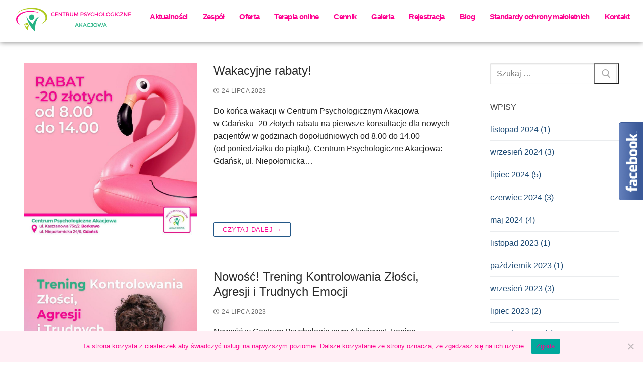

--- FILE ---
content_type: text/html
request_url: https://www.centrumakacjowa.pl/tag/borkow/
body_size: 19520
content:
<!doctype html>
<html lang="pl-PL">
<head>
<meta charset="UTF-8">
<meta name="viewport" content="width=device-width, initial-scale=1, maximum-scale=10.0, user-scalable=yes">
<link rel="profile" href="https://gmpg.org/xfn/11">
<meta name='robots' content='index, follow, max-image-preview:large, max-snippet:-1, max-video-preview:-1' />
<style>img:is([sizes="auto" i], [sizes^="auto," i]) { contain-intrinsic-size: 3000px 1500px }</style>
<!-- This site is optimized with the Yoast SEO plugin v25.3.1 - https://yoast.com/wordpress/plugins/seo/ -->
<title>borkow - Centrum Psychologiczne Akacjowa</title>
<link rel="canonical" href="https://www.centrumakacjowa.pl/tag/borkow/" />
<meta property="og:locale" content="pl_PL" />
<meta property="og:type" content="article" />
<meta property="og:title" content="borkow - Centrum Psychologiczne Akacjowa" />
<meta property="og:url" content="https://www.centrumakacjowa.pl/tag/borkow/" />
<meta property="og:site_name" content="Centrum Psychologiczne Akacjowa" />
<meta name="twitter:card" content="summary_large_image" />
<script type="application/ld+json" class="yoast-schema-graph">{"@context":"https://schema.org","@graph":[{"@type":"CollectionPage","@id":"https://www.centrumakacjowa.pl/tag/borkow/","url":"https://www.centrumakacjowa.pl/tag/borkow/","name":"borkow - Centrum Psychologiczne Akacjowa","isPartOf":{"@id":"https://www.centrumakacjowa.pl/#website"},"primaryImageOfPage":{"@id":"https://www.centrumakacjowa.pl/tag/borkow/#primaryimage"},"image":{"@id":"https://www.centrumakacjowa.pl/tag/borkow/#primaryimage"},"thumbnailUrl":"https://www.centrumakacjowa.pl/wp-content/uploads/2023/07/347593320_999899621105313_3431501796455405668_n-1.jpg","breadcrumb":{"@id":"https://www.centrumakacjowa.pl/tag/borkow/#breadcrumb"},"inLanguage":"pl-PL"},{"@type":"ImageObject","inLanguage":"pl-PL","@id":"https://www.centrumakacjowa.pl/tag/borkow/#primaryimage","url":"https://www.centrumakacjowa.pl/wp-content/uploads/2023/07/347593320_999899621105313_3431501796455405668_n-1.jpg","contentUrl":"https://www.centrumakacjowa.pl/wp-content/uploads/2023/07/347593320_999899621105313_3431501796455405668_n-1.jpg","width":843,"height":843,"caption":"psycholog gdańsk"},{"@type":"BreadcrumbList","@id":"https://www.centrumakacjowa.pl/tag/borkow/#breadcrumb","itemListElement":[{"@type":"ListItem","position":1,"name":"Strona główna","item":"https://www.centrumakacjowa.pl/"},{"@type":"ListItem","position":2,"name":"borkow"}]},{"@type":"WebSite","@id":"https://www.centrumakacjowa.pl/#website","url":"https://www.centrumakacjowa.pl/","name":"Centrum Psychologiczne Akacjowa","description":"Centrum Psychologiczne Akacjowa","publisher":{"@id":"https://www.centrumakacjowa.pl/#organization"},"potentialAction":[{"@type":"SearchAction","target":{"@type":"EntryPoint","urlTemplate":"https://www.centrumakacjowa.pl/?s={search_term_string}"},"query-input":{"@type":"PropertyValueSpecification","valueRequired":true,"valueName":"search_term_string"}}],"inLanguage":"pl-PL"},{"@type":"Organization","@id":"https://www.centrumakacjowa.pl/#organization","name":"Centrum Psychologiczne Akacjowa","url":"https://www.centrumakacjowa.pl/","logo":{"@type":"ImageObject","inLanguage":"pl-PL","@id":"https://www.centrumakacjowa.pl/#/schema/logo/image/","url":"https://www.centrumakacjowa.pl/wp-content/uploads/2020/04/cropped-Logo_CentrumPsychologiczneAkacjowa_1.png","contentUrl":"https://www.centrumakacjowa.pl/wp-content/uploads/2020/04/cropped-Logo_CentrumPsychologiczneAkacjowa_1.png","width":1600,"height":394,"caption":"Centrum Psychologiczne Akacjowa"},"image":{"@id":"https://www.centrumakacjowa.pl/#/schema/logo/image/"}}]}</script>
<!-- / Yoast SEO plugin. -->
<link rel="alternate" type="application/rss+xml" title="Centrum Psychologiczne Akacjowa &raquo; Kanał z wpisami" href="https://www.centrumakacjowa.pl/feed/" />
<link rel="alternate" type="application/rss+xml" title="Centrum Psychologiczne Akacjowa &raquo; Kanał z komentarzami" href="https://www.centrumakacjowa.pl/comments/feed/" />
<link rel="alternate" type="application/rss+xml" title="Centrum Psychologiczne Akacjowa &raquo; Kanał z wpisami otagowanymi jako borkow" href="https://www.centrumakacjowa.pl/tag/borkow/feed/" />
<!-- <link rel='stylesheet' id='bdt-uikit-css' href='https://www.centrumakacjowa.pl/wp-content/plugins/bdthemes-element-pack/assets/css/bdt-uikit.css?ver=3.15.1' type='text/css' media='all' /> -->
<!-- <link rel='stylesheet' id='ep-helper-css' href='https://www.centrumakacjowa.pl/wp-content/plugins/bdthemes-element-pack/assets/css/ep-helper.css?ver=6.6.2' type='text/css' media='all' /> -->
<link rel="stylesheet" type="text/css" href="//www.centrumakacjowa.pl/wp-content/cache/wpfc-minified/223rhtid/4kzlo.css" media="all"/>
<style id='classic-theme-styles-inline-css' type='text/css'>
/*! This file is auto-generated */
.wp-block-button__link{color:#fff;background-color:#32373c;border-radius:9999px;box-shadow:none;text-decoration:none;padding:calc(.667em + 2px) calc(1.333em + 2px);font-size:1.125em}.wp-block-file__button{background:#32373c;color:#fff;text-decoration:none}
</style>
<style id='global-styles-inline-css' type='text/css'>
:root{--wp--preset--aspect-ratio--square: 1;--wp--preset--aspect-ratio--4-3: 4/3;--wp--preset--aspect-ratio--3-4: 3/4;--wp--preset--aspect-ratio--3-2: 3/2;--wp--preset--aspect-ratio--2-3: 2/3;--wp--preset--aspect-ratio--16-9: 16/9;--wp--preset--aspect-ratio--9-16: 9/16;--wp--preset--color--black: #000000;--wp--preset--color--cyan-bluish-gray: #abb8c3;--wp--preset--color--white: #ffffff;--wp--preset--color--pale-pink: #f78da7;--wp--preset--color--vivid-red: #cf2e2e;--wp--preset--color--luminous-vivid-orange: #ff6900;--wp--preset--color--luminous-vivid-amber: #fcb900;--wp--preset--color--light-green-cyan: #7bdcb5;--wp--preset--color--vivid-green-cyan: #00d084;--wp--preset--color--pale-cyan-blue: #8ed1fc;--wp--preset--color--vivid-cyan-blue: #0693e3;--wp--preset--color--vivid-purple: #9b51e0;--wp--preset--gradient--vivid-cyan-blue-to-vivid-purple: linear-gradient(135deg,rgba(6,147,227,1) 0%,rgb(155,81,224) 100%);--wp--preset--gradient--light-green-cyan-to-vivid-green-cyan: linear-gradient(135deg,rgb(122,220,180) 0%,rgb(0,208,130) 100%);--wp--preset--gradient--luminous-vivid-amber-to-luminous-vivid-orange: linear-gradient(135deg,rgba(252,185,0,1) 0%,rgba(255,105,0,1) 100%);--wp--preset--gradient--luminous-vivid-orange-to-vivid-red: linear-gradient(135deg,rgba(255,105,0,1) 0%,rgb(207,46,46) 100%);--wp--preset--gradient--very-light-gray-to-cyan-bluish-gray: linear-gradient(135deg,rgb(238,238,238) 0%,rgb(169,184,195) 100%);--wp--preset--gradient--cool-to-warm-spectrum: linear-gradient(135deg,rgb(74,234,220) 0%,rgb(151,120,209) 20%,rgb(207,42,186) 40%,rgb(238,44,130) 60%,rgb(251,105,98) 80%,rgb(254,248,76) 100%);--wp--preset--gradient--blush-light-purple: linear-gradient(135deg,rgb(255,206,236) 0%,rgb(152,150,240) 100%);--wp--preset--gradient--blush-bordeaux: linear-gradient(135deg,rgb(254,205,165) 0%,rgb(254,45,45) 50%,rgb(107,0,62) 100%);--wp--preset--gradient--luminous-dusk: linear-gradient(135deg,rgb(255,203,112) 0%,rgb(199,81,192) 50%,rgb(65,88,208) 100%);--wp--preset--gradient--pale-ocean: linear-gradient(135deg,rgb(255,245,203) 0%,rgb(182,227,212) 50%,rgb(51,167,181) 100%);--wp--preset--gradient--electric-grass: linear-gradient(135deg,rgb(202,248,128) 0%,rgb(113,206,126) 100%);--wp--preset--gradient--midnight: linear-gradient(135deg,rgb(2,3,129) 0%,rgb(40,116,252) 100%);--wp--preset--font-size--small: 13px;--wp--preset--font-size--medium: 20px;--wp--preset--font-size--large: 36px;--wp--preset--font-size--x-large: 42px;--wp--preset--spacing--20: 0.44rem;--wp--preset--spacing--30: 0.67rem;--wp--preset--spacing--40: 1rem;--wp--preset--spacing--50: 1.5rem;--wp--preset--spacing--60: 2.25rem;--wp--preset--spacing--70: 3.38rem;--wp--preset--spacing--80: 5.06rem;--wp--preset--shadow--natural: 6px 6px 9px rgba(0, 0, 0, 0.2);--wp--preset--shadow--deep: 12px 12px 50px rgba(0, 0, 0, 0.4);--wp--preset--shadow--sharp: 6px 6px 0px rgba(0, 0, 0, 0.2);--wp--preset--shadow--outlined: 6px 6px 0px -3px rgba(255, 255, 255, 1), 6px 6px rgba(0, 0, 0, 1);--wp--preset--shadow--crisp: 6px 6px 0px rgba(0, 0, 0, 1);}:where(.is-layout-flex){gap: 0.5em;}:where(.is-layout-grid){gap: 0.5em;}body .is-layout-flex{display: flex;}.is-layout-flex{flex-wrap: wrap;align-items: center;}.is-layout-flex > :is(*, div){margin: 0;}body .is-layout-grid{display: grid;}.is-layout-grid > :is(*, div){margin: 0;}:where(.wp-block-columns.is-layout-flex){gap: 2em;}:where(.wp-block-columns.is-layout-grid){gap: 2em;}:where(.wp-block-post-template.is-layout-flex){gap: 1.25em;}:where(.wp-block-post-template.is-layout-grid){gap: 1.25em;}.has-black-color{color: var(--wp--preset--color--black) !important;}.has-cyan-bluish-gray-color{color: var(--wp--preset--color--cyan-bluish-gray) !important;}.has-white-color{color: var(--wp--preset--color--white) !important;}.has-pale-pink-color{color: var(--wp--preset--color--pale-pink) !important;}.has-vivid-red-color{color: var(--wp--preset--color--vivid-red) !important;}.has-luminous-vivid-orange-color{color: var(--wp--preset--color--luminous-vivid-orange) !important;}.has-luminous-vivid-amber-color{color: var(--wp--preset--color--luminous-vivid-amber) !important;}.has-light-green-cyan-color{color: var(--wp--preset--color--light-green-cyan) !important;}.has-vivid-green-cyan-color{color: var(--wp--preset--color--vivid-green-cyan) !important;}.has-pale-cyan-blue-color{color: var(--wp--preset--color--pale-cyan-blue) !important;}.has-vivid-cyan-blue-color{color: var(--wp--preset--color--vivid-cyan-blue) !important;}.has-vivid-purple-color{color: var(--wp--preset--color--vivid-purple) !important;}.has-black-background-color{background-color: var(--wp--preset--color--black) !important;}.has-cyan-bluish-gray-background-color{background-color: var(--wp--preset--color--cyan-bluish-gray) !important;}.has-white-background-color{background-color: var(--wp--preset--color--white) !important;}.has-pale-pink-background-color{background-color: var(--wp--preset--color--pale-pink) !important;}.has-vivid-red-background-color{background-color: var(--wp--preset--color--vivid-red) !important;}.has-luminous-vivid-orange-background-color{background-color: var(--wp--preset--color--luminous-vivid-orange) !important;}.has-luminous-vivid-amber-background-color{background-color: var(--wp--preset--color--luminous-vivid-amber) !important;}.has-light-green-cyan-background-color{background-color: var(--wp--preset--color--light-green-cyan) !important;}.has-vivid-green-cyan-background-color{background-color: var(--wp--preset--color--vivid-green-cyan) !important;}.has-pale-cyan-blue-background-color{background-color: var(--wp--preset--color--pale-cyan-blue) !important;}.has-vivid-cyan-blue-background-color{background-color: var(--wp--preset--color--vivid-cyan-blue) !important;}.has-vivid-purple-background-color{background-color: var(--wp--preset--color--vivid-purple) !important;}.has-black-border-color{border-color: var(--wp--preset--color--black) !important;}.has-cyan-bluish-gray-border-color{border-color: var(--wp--preset--color--cyan-bluish-gray) !important;}.has-white-border-color{border-color: var(--wp--preset--color--white) !important;}.has-pale-pink-border-color{border-color: var(--wp--preset--color--pale-pink) !important;}.has-vivid-red-border-color{border-color: var(--wp--preset--color--vivid-red) !important;}.has-luminous-vivid-orange-border-color{border-color: var(--wp--preset--color--luminous-vivid-orange) !important;}.has-luminous-vivid-amber-border-color{border-color: var(--wp--preset--color--luminous-vivid-amber) !important;}.has-light-green-cyan-border-color{border-color: var(--wp--preset--color--light-green-cyan) !important;}.has-vivid-green-cyan-border-color{border-color: var(--wp--preset--color--vivid-green-cyan) !important;}.has-pale-cyan-blue-border-color{border-color: var(--wp--preset--color--pale-cyan-blue) !important;}.has-vivid-cyan-blue-border-color{border-color: var(--wp--preset--color--vivid-cyan-blue) !important;}.has-vivid-purple-border-color{border-color: var(--wp--preset--color--vivid-purple) !important;}.has-vivid-cyan-blue-to-vivid-purple-gradient-background{background: var(--wp--preset--gradient--vivid-cyan-blue-to-vivid-purple) !important;}.has-light-green-cyan-to-vivid-green-cyan-gradient-background{background: var(--wp--preset--gradient--light-green-cyan-to-vivid-green-cyan) !important;}.has-luminous-vivid-amber-to-luminous-vivid-orange-gradient-background{background: var(--wp--preset--gradient--luminous-vivid-amber-to-luminous-vivid-orange) !important;}.has-luminous-vivid-orange-to-vivid-red-gradient-background{background: var(--wp--preset--gradient--luminous-vivid-orange-to-vivid-red) !important;}.has-very-light-gray-to-cyan-bluish-gray-gradient-background{background: var(--wp--preset--gradient--very-light-gray-to-cyan-bluish-gray) !important;}.has-cool-to-warm-spectrum-gradient-background{background: var(--wp--preset--gradient--cool-to-warm-spectrum) !important;}.has-blush-light-purple-gradient-background{background: var(--wp--preset--gradient--blush-light-purple) !important;}.has-blush-bordeaux-gradient-background{background: var(--wp--preset--gradient--blush-bordeaux) !important;}.has-luminous-dusk-gradient-background{background: var(--wp--preset--gradient--luminous-dusk) !important;}.has-pale-ocean-gradient-background{background: var(--wp--preset--gradient--pale-ocean) !important;}.has-electric-grass-gradient-background{background: var(--wp--preset--gradient--electric-grass) !important;}.has-midnight-gradient-background{background: var(--wp--preset--gradient--midnight) !important;}.has-small-font-size{font-size: var(--wp--preset--font-size--small) !important;}.has-medium-font-size{font-size: var(--wp--preset--font-size--medium) !important;}.has-large-font-size{font-size: var(--wp--preset--font-size--large) !important;}.has-x-large-font-size{font-size: var(--wp--preset--font-size--x-large) !important;}
:where(.wp-block-post-template.is-layout-flex){gap: 1.25em;}:where(.wp-block-post-template.is-layout-grid){gap: 1.25em;}
:where(.wp-block-columns.is-layout-flex){gap: 2em;}:where(.wp-block-columns.is-layout-grid){gap: 2em;}
:root :where(.wp-block-pullquote){font-size: 1.5em;line-height: 1.6;}
</style>
<!-- <link rel='stylesheet' id='cookie-notice-front-css' href='https://www.centrumakacjowa.pl/wp-content/plugins/cookie-notice/css/front.min.css?ver=2.5.6' type='text/css' media='all' /> -->
<!-- <link rel='stylesheet' id='elementor-frontend-css' href='https://www.centrumakacjowa.pl/wp-content/plugins/elementor/assets/css/frontend.min.css?ver=3.30.0-beta3' type='text/css' media='all' /> -->
<link rel="stylesheet" type="text/css" href="//www.centrumakacjowa.pl/wp-content/cache/wpfc-minified/mn7toj67/4kzlo.css" media="all"/>
<style id='elementor-frontend-inline-css' type='text/css'>
@-webkit-keyframes ha_fadeIn{0%{opacity:0}to{opacity:1}}@keyframes ha_fadeIn{0%{opacity:0}to{opacity:1}}@-webkit-keyframes ha_zoomIn{0%{opacity:0;-webkit-transform:scale3d(.3,.3,.3);transform:scale3d(.3,.3,.3)}50%{opacity:1}}@keyframes ha_zoomIn{0%{opacity:0;-webkit-transform:scale3d(.3,.3,.3);transform:scale3d(.3,.3,.3)}50%{opacity:1}}@-webkit-keyframes ha_rollIn{0%{opacity:0;-webkit-transform:translate3d(-100%,0,0) rotate3d(0,0,1,-120deg);transform:translate3d(-100%,0,0) rotate3d(0,0,1,-120deg)}to{opacity:1}}@keyframes ha_rollIn{0%{opacity:0;-webkit-transform:translate3d(-100%,0,0) rotate3d(0,0,1,-120deg);transform:translate3d(-100%,0,0) rotate3d(0,0,1,-120deg)}to{opacity:1}}@-webkit-keyframes ha_bounce{0%,20%,53%,to{-webkit-animation-timing-function:cubic-bezier(.215,.61,.355,1);animation-timing-function:cubic-bezier(.215,.61,.355,1)}40%,43%{-webkit-transform:translate3d(0,-30px,0) scaleY(1.1);transform:translate3d(0,-30px,0) scaleY(1.1);-webkit-animation-timing-function:cubic-bezier(.755,.05,.855,.06);animation-timing-function:cubic-bezier(.755,.05,.855,.06)}70%{-webkit-transform:translate3d(0,-15px,0) scaleY(1.05);transform:translate3d(0,-15px,0) scaleY(1.05);-webkit-animation-timing-function:cubic-bezier(.755,.05,.855,.06);animation-timing-function:cubic-bezier(.755,.05,.855,.06)}80%{-webkit-transition-timing-function:cubic-bezier(.215,.61,.355,1);transition-timing-function:cubic-bezier(.215,.61,.355,1);-webkit-transform:translate3d(0,0,0) scaleY(.95);transform:translate3d(0,0,0) scaleY(.95)}90%{-webkit-transform:translate3d(0,-4px,0) scaleY(1.02);transform:translate3d(0,-4px,0) scaleY(1.02)}}@keyframes ha_bounce{0%,20%,53%,to{-webkit-animation-timing-function:cubic-bezier(.215,.61,.355,1);animation-timing-function:cubic-bezier(.215,.61,.355,1)}40%,43%{-webkit-transform:translate3d(0,-30px,0) scaleY(1.1);transform:translate3d(0,-30px,0) scaleY(1.1);-webkit-animation-timing-function:cubic-bezier(.755,.05,.855,.06);animation-timing-function:cubic-bezier(.755,.05,.855,.06)}70%{-webkit-transform:translate3d(0,-15px,0) scaleY(1.05);transform:translate3d(0,-15px,0) scaleY(1.05);-webkit-animation-timing-function:cubic-bezier(.755,.05,.855,.06);animation-timing-function:cubic-bezier(.755,.05,.855,.06)}80%{-webkit-transition-timing-function:cubic-bezier(.215,.61,.355,1);transition-timing-function:cubic-bezier(.215,.61,.355,1);-webkit-transform:translate3d(0,0,0) scaleY(.95);transform:translate3d(0,0,0) scaleY(.95)}90%{-webkit-transform:translate3d(0,-4px,0) scaleY(1.02);transform:translate3d(0,-4px,0) scaleY(1.02)}}@-webkit-keyframes ha_bounceIn{0%,20%,40%,60%,80%,to{-webkit-animation-timing-function:cubic-bezier(.215,.61,.355,1);animation-timing-function:cubic-bezier(.215,.61,.355,1)}0%{opacity:0;-webkit-transform:scale3d(.3,.3,.3);transform:scale3d(.3,.3,.3)}20%{-webkit-transform:scale3d(1.1,1.1,1.1);transform:scale3d(1.1,1.1,1.1)}40%{-webkit-transform:scale3d(.9,.9,.9);transform:scale3d(.9,.9,.9)}60%{opacity:1;-webkit-transform:scale3d(1.03,1.03,1.03);transform:scale3d(1.03,1.03,1.03)}80%{-webkit-transform:scale3d(.97,.97,.97);transform:scale3d(.97,.97,.97)}to{opacity:1}}@keyframes ha_bounceIn{0%,20%,40%,60%,80%,to{-webkit-animation-timing-function:cubic-bezier(.215,.61,.355,1);animation-timing-function:cubic-bezier(.215,.61,.355,1)}0%{opacity:0;-webkit-transform:scale3d(.3,.3,.3);transform:scale3d(.3,.3,.3)}20%{-webkit-transform:scale3d(1.1,1.1,1.1);transform:scale3d(1.1,1.1,1.1)}40%{-webkit-transform:scale3d(.9,.9,.9);transform:scale3d(.9,.9,.9)}60%{opacity:1;-webkit-transform:scale3d(1.03,1.03,1.03);transform:scale3d(1.03,1.03,1.03)}80%{-webkit-transform:scale3d(.97,.97,.97);transform:scale3d(.97,.97,.97)}to{opacity:1}}@-webkit-keyframes ha_flipInX{0%{opacity:0;-webkit-transform:perspective(400px) rotate3d(1,0,0,90deg);transform:perspective(400px) rotate3d(1,0,0,90deg);-webkit-animation-timing-function:ease-in;animation-timing-function:ease-in}40%{-webkit-transform:perspective(400px) rotate3d(1,0,0,-20deg);transform:perspective(400px) rotate3d(1,0,0,-20deg);-webkit-animation-timing-function:ease-in;animation-timing-function:ease-in}60%{opacity:1;-webkit-transform:perspective(400px) rotate3d(1,0,0,10deg);transform:perspective(400px) rotate3d(1,0,0,10deg)}80%{-webkit-transform:perspective(400px) rotate3d(1,0,0,-5deg);transform:perspective(400px) rotate3d(1,0,0,-5deg)}}@keyframes ha_flipInX{0%{opacity:0;-webkit-transform:perspective(400px) rotate3d(1,0,0,90deg);transform:perspective(400px) rotate3d(1,0,0,90deg);-webkit-animation-timing-function:ease-in;animation-timing-function:ease-in}40%{-webkit-transform:perspective(400px) rotate3d(1,0,0,-20deg);transform:perspective(400px) rotate3d(1,0,0,-20deg);-webkit-animation-timing-function:ease-in;animation-timing-function:ease-in}60%{opacity:1;-webkit-transform:perspective(400px) rotate3d(1,0,0,10deg);transform:perspective(400px) rotate3d(1,0,0,10deg)}80%{-webkit-transform:perspective(400px) rotate3d(1,0,0,-5deg);transform:perspective(400px) rotate3d(1,0,0,-5deg)}}@-webkit-keyframes ha_flipInY{0%{opacity:0;-webkit-transform:perspective(400px) rotate3d(0,1,0,90deg);transform:perspective(400px) rotate3d(0,1,0,90deg);-webkit-animation-timing-function:ease-in;animation-timing-function:ease-in}40%{-webkit-transform:perspective(400px) rotate3d(0,1,0,-20deg);transform:perspective(400px) rotate3d(0,1,0,-20deg);-webkit-animation-timing-function:ease-in;animation-timing-function:ease-in}60%{opacity:1;-webkit-transform:perspective(400px) rotate3d(0,1,0,10deg);transform:perspective(400px) rotate3d(0,1,0,10deg)}80%{-webkit-transform:perspective(400px) rotate3d(0,1,0,-5deg);transform:perspective(400px) rotate3d(0,1,0,-5deg)}}@keyframes ha_flipInY{0%{opacity:0;-webkit-transform:perspective(400px) rotate3d(0,1,0,90deg);transform:perspective(400px) rotate3d(0,1,0,90deg);-webkit-animation-timing-function:ease-in;animation-timing-function:ease-in}40%{-webkit-transform:perspective(400px) rotate3d(0,1,0,-20deg);transform:perspective(400px) rotate3d(0,1,0,-20deg);-webkit-animation-timing-function:ease-in;animation-timing-function:ease-in}60%{opacity:1;-webkit-transform:perspective(400px) rotate3d(0,1,0,10deg);transform:perspective(400px) rotate3d(0,1,0,10deg)}80%{-webkit-transform:perspective(400px) rotate3d(0,1,0,-5deg);transform:perspective(400px) rotate3d(0,1,0,-5deg)}}@-webkit-keyframes ha_swing{20%{-webkit-transform:rotate3d(0,0,1,15deg);transform:rotate3d(0,0,1,15deg)}40%{-webkit-transform:rotate3d(0,0,1,-10deg);transform:rotate3d(0,0,1,-10deg)}60%{-webkit-transform:rotate3d(0,0,1,5deg);transform:rotate3d(0,0,1,5deg)}80%{-webkit-transform:rotate3d(0,0,1,-5deg);transform:rotate3d(0,0,1,-5deg)}}@keyframes ha_swing{20%{-webkit-transform:rotate3d(0,0,1,15deg);transform:rotate3d(0,0,1,15deg)}40%{-webkit-transform:rotate3d(0,0,1,-10deg);transform:rotate3d(0,0,1,-10deg)}60%{-webkit-transform:rotate3d(0,0,1,5deg);transform:rotate3d(0,0,1,5deg)}80%{-webkit-transform:rotate3d(0,0,1,-5deg);transform:rotate3d(0,0,1,-5deg)}}@-webkit-keyframes ha_slideInDown{0%{visibility:visible;-webkit-transform:translate3d(0,-100%,0);transform:translate3d(0,-100%,0)}}@keyframes ha_slideInDown{0%{visibility:visible;-webkit-transform:translate3d(0,-100%,0);transform:translate3d(0,-100%,0)}}@-webkit-keyframes ha_slideInUp{0%{visibility:visible;-webkit-transform:translate3d(0,100%,0);transform:translate3d(0,100%,0)}}@keyframes ha_slideInUp{0%{visibility:visible;-webkit-transform:translate3d(0,100%,0);transform:translate3d(0,100%,0)}}@-webkit-keyframes ha_slideInLeft{0%{visibility:visible;-webkit-transform:translate3d(-100%,0,0);transform:translate3d(-100%,0,0)}}@keyframes ha_slideInLeft{0%{visibility:visible;-webkit-transform:translate3d(-100%,0,0);transform:translate3d(-100%,0,0)}}@-webkit-keyframes ha_slideInRight{0%{visibility:visible;-webkit-transform:translate3d(100%,0,0);transform:translate3d(100%,0,0)}}@keyframes ha_slideInRight{0%{visibility:visible;-webkit-transform:translate3d(100%,0,0);transform:translate3d(100%,0,0)}}.ha_fadeIn{-webkit-animation-name:ha_fadeIn;animation-name:ha_fadeIn}.ha_zoomIn{-webkit-animation-name:ha_zoomIn;animation-name:ha_zoomIn}.ha_rollIn{-webkit-animation-name:ha_rollIn;animation-name:ha_rollIn}.ha_bounce{-webkit-transform-origin:center bottom;-ms-transform-origin:center bottom;transform-origin:center bottom;-webkit-animation-name:ha_bounce;animation-name:ha_bounce}.ha_bounceIn{-webkit-animation-name:ha_bounceIn;animation-name:ha_bounceIn;-webkit-animation-duration:.75s;-webkit-animation-duration:calc(var(--animate-duration)*.75);animation-duration:.75s;animation-duration:calc(var(--animate-duration)*.75)}.ha_flipInX,.ha_flipInY{-webkit-animation-name:ha_flipInX;animation-name:ha_flipInX;-webkit-backface-visibility:visible!important;backface-visibility:visible!important}.ha_flipInY{-webkit-animation-name:ha_flipInY;animation-name:ha_flipInY}.ha_swing{-webkit-transform-origin:top center;-ms-transform-origin:top center;transform-origin:top center;-webkit-animation-name:ha_swing;animation-name:ha_swing}.ha_slideInDown{-webkit-animation-name:ha_slideInDown;animation-name:ha_slideInDown}.ha_slideInUp{-webkit-animation-name:ha_slideInUp;animation-name:ha_slideInUp}.ha_slideInLeft{-webkit-animation-name:ha_slideInLeft;animation-name:ha_slideInLeft}.ha_slideInRight{-webkit-animation-name:ha_slideInRight;animation-name:ha_slideInRight}.ha-css-transform-yes{-webkit-transition-duration:var(--ha-tfx-transition-duration, .2s);transition-duration:var(--ha-tfx-transition-duration, .2s);-webkit-transition-property:-webkit-transform;transition-property:transform;transition-property:transform,-webkit-transform;-webkit-transform:translate(var(--ha-tfx-translate-x, 0),var(--ha-tfx-translate-y, 0)) scale(var(--ha-tfx-scale-x, 1),var(--ha-tfx-scale-y, 1)) skew(var(--ha-tfx-skew-x, 0),var(--ha-tfx-skew-y, 0)) rotateX(var(--ha-tfx-rotate-x, 0)) rotateY(var(--ha-tfx-rotate-y, 0)) rotateZ(var(--ha-tfx-rotate-z, 0));transform:translate(var(--ha-tfx-translate-x, 0),var(--ha-tfx-translate-y, 0)) scale(var(--ha-tfx-scale-x, 1),var(--ha-tfx-scale-y, 1)) skew(var(--ha-tfx-skew-x, 0),var(--ha-tfx-skew-y, 0)) rotateX(var(--ha-tfx-rotate-x, 0)) rotateY(var(--ha-tfx-rotate-y, 0)) rotateZ(var(--ha-tfx-rotate-z, 0))}.ha-css-transform-yes:hover{-webkit-transform:translate(var(--ha-tfx-translate-x-hover, var(--ha-tfx-translate-x, 0)),var(--ha-tfx-translate-y-hover, var(--ha-tfx-translate-y, 0))) scale(var(--ha-tfx-scale-x-hover, var(--ha-tfx-scale-x, 1)),var(--ha-tfx-scale-y-hover, var(--ha-tfx-scale-y, 1))) skew(var(--ha-tfx-skew-x-hover, var(--ha-tfx-skew-x, 0)),var(--ha-tfx-skew-y-hover, var(--ha-tfx-skew-y, 0))) rotateX(var(--ha-tfx-rotate-x-hover, var(--ha-tfx-rotate-x, 0))) rotateY(var(--ha-tfx-rotate-y-hover, var(--ha-tfx-rotate-y, 0))) rotateZ(var(--ha-tfx-rotate-z-hover, var(--ha-tfx-rotate-z, 0)));transform:translate(var(--ha-tfx-translate-x-hover, var(--ha-tfx-translate-x, 0)),var(--ha-tfx-translate-y-hover, var(--ha-tfx-translate-y, 0))) scale(var(--ha-tfx-scale-x-hover, var(--ha-tfx-scale-x, 1)),var(--ha-tfx-scale-y-hover, var(--ha-tfx-scale-y, 1))) skew(var(--ha-tfx-skew-x-hover, var(--ha-tfx-skew-x, 0)),var(--ha-tfx-skew-y-hover, var(--ha-tfx-skew-y, 0))) rotateX(var(--ha-tfx-rotate-x-hover, var(--ha-tfx-rotate-x, 0))) rotateY(var(--ha-tfx-rotate-y-hover, var(--ha-tfx-rotate-y, 0))) rotateZ(var(--ha-tfx-rotate-z-hover, var(--ha-tfx-rotate-z, 0)))}.happy-addon>.elementor-widget-container{word-wrap:break-word;overflow-wrap:break-word}.happy-addon>.elementor-widget-container,.happy-addon>.elementor-widget-container *{-webkit-box-sizing:border-box;box-sizing:border-box}.happy-addon:not(:has(.elementor-widget-container)),.happy-addon:not(:has(.elementor-widget-container)) *{-webkit-box-sizing:border-box;box-sizing:border-box;word-wrap:break-word;overflow-wrap:break-word}.happy-addon p:empty{display:none}.happy-addon .elementor-inline-editing{min-height:auto!important}.happy-addon-pro img{max-width:100%;height:auto;-o-object-fit:cover;object-fit:cover}.ha-screen-reader-text{position:absolute;overflow:hidden;clip:rect(1px,1px,1px,1px);margin:-1px;padding:0;width:1px;height:1px;border:0;word-wrap:normal!important;-webkit-clip-path:inset(50%);clip-path:inset(50%)}.ha-has-bg-overlay>.elementor-widget-container{position:relative;z-index:1}.ha-has-bg-overlay>.elementor-widget-container:before{position:absolute;top:0;left:0;z-index:-1;width:100%;height:100%;content:""}.ha-has-bg-overlay:not(:has(.elementor-widget-container)){position:relative;z-index:1}.ha-has-bg-overlay:not(:has(.elementor-widget-container)):before{position:absolute;top:0;left:0;z-index:-1;width:100%;height:100%;content:""}.ha-popup--is-enabled .ha-js-popup,.ha-popup--is-enabled .ha-js-popup img{cursor:-webkit-zoom-in!important;cursor:zoom-in!important}.mfp-wrap .mfp-arrow,.mfp-wrap .mfp-close{background-color:transparent}.mfp-wrap .mfp-arrow:focus,.mfp-wrap .mfp-close:focus{outline-width:thin}.ha-advanced-tooltip-enable{position:relative;cursor:pointer;--ha-tooltip-arrow-color:black;--ha-tooltip-arrow-distance:0}.ha-advanced-tooltip-enable .ha-advanced-tooltip-content{position:absolute;z-index:999;display:none;padding:5px 0;width:120px;height:auto;border-radius:6px;background-color:#000;color:#fff;text-align:center;opacity:0}.ha-advanced-tooltip-enable .ha-advanced-tooltip-content::after{position:absolute;border-width:5px;border-style:solid;content:""}.ha-advanced-tooltip-enable .ha-advanced-tooltip-content.no-arrow::after{visibility:hidden}.ha-advanced-tooltip-enable .ha-advanced-tooltip-content.show{display:inline-block;opacity:1}.ha-advanced-tooltip-enable.ha-advanced-tooltip-top .ha-advanced-tooltip-content,body[data-elementor-device-mode=tablet] .ha-advanced-tooltip-enable.ha-advanced-tooltip-tablet-top .ha-advanced-tooltip-content{top:unset;right:0;bottom:calc(101% + var(--ha-tooltip-arrow-distance));left:0;margin:0 auto}.ha-advanced-tooltip-enable.ha-advanced-tooltip-top .ha-advanced-tooltip-content::after,body[data-elementor-device-mode=tablet] .ha-advanced-tooltip-enable.ha-advanced-tooltip-tablet-top .ha-advanced-tooltip-content::after{top:100%;right:unset;bottom:unset;left:50%;border-color:var(--ha-tooltip-arrow-color) transparent transparent transparent;-webkit-transform:translateX(-50%);-ms-transform:translateX(-50%);transform:translateX(-50%)}.ha-advanced-tooltip-enable.ha-advanced-tooltip-bottom .ha-advanced-tooltip-content,body[data-elementor-device-mode=tablet] .ha-advanced-tooltip-enable.ha-advanced-tooltip-tablet-bottom .ha-advanced-tooltip-content{top:calc(101% + var(--ha-tooltip-arrow-distance));right:0;bottom:unset;left:0;margin:0 auto}.ha-advanced-tooltip-enable.ha-advanced-tooltip-bottom .ha-advanced-tooltip-content::after,body[data-elementor-device-mode=tablet] .ha-advanced-tooltip-enable.ha-advanced-tooltip-tablet-bottom .ha-advanced-tooltip-content::after{top:unset;right:unset;bottom:100%;left:50%;border-color:transparent transparent var(--ha-tooltip-arrow-color) transparent;-webkit-transform:translateX(-50%);-ms-transform:translateX(-50%);transform:translateX(-50%)}.ha-advanced-tooltip-enable.ha-advanced-tooltip-left .ha-advanced-tooltip-content,body[data-elementor-device-mode=tablet] .ha-advanced-tooltip-enable.ha-advanced-tooltip-tablet-left .ha-advanced-tooltip-content{top:50%;right:calc(101% + var(--ha-tooltip-arrow-distance));bottom:unset;left:unset;-webkit-transform:translateY(-50%);-ms-transform:translateY(-50%);transform:translateY(-50%)}.ha-advanced-tooltip-enable.ha-advanced-tooltip-left .ha-advanced-tooltip-content::after,body[data-elementor-device-mode=tablet] .ha-advanced-tooltip-enable.ha-advanced-tooltip-tablet-left .ha-advanced-tooltip-content::after{top:50%;right:unset;bottom:unset;left:100%;border-color:transparent transparent transparent var(--ha-tooltip-arrow-color);-webkit-transform:translateY(-50%);-ms-transform:translateY(-50%);transform:translateY(-50%)}.ha-advanced-tooltip-enable.ha-advanced-tooltip-right .ha-advanced-tooltip-content,body[data-elementor-device-mode=tablet] .ha-advanced-tooltip-enable.ha-advanced-tooltip-tablet-right .ha-advanced-tooltip-content{top:50%;right:unset;bottom:unset;left:calc(101% + var(--ha-tooltip-arrow-distance));-webkit-transform:translateY(-50%);-ms-transform:translateY(-50%);transform:translateY(-50%)}.ha-advanced-tooltip-enable.ha-advanced-tooltip-right .ha-advanced-tooltip-content::after,body[data-elementor-device-mode=tablet] .ha-advanced-tooltip-enable.ha-advanced-tooltip-tablet-right .ha-advanced-tooltip-content::after{top:50%;right:100%;bottom:unset;left:unset;border-color:transparent var(--ha-tooltip-arrow-color) transparent transparent;-webkit-transform:translateY(-50%);-ms-transform:translateY(-50%);transform:translateY(-50%)}body[data-elementor-device-mode=mobile] .ha-advanced-tooltip-enable.ha-advanced-tooltip-mobile-top .ha-advanced-tooltip-content{top:unset;right:0;bottom:calc(101% + var(--ha-tooltip-arrow-distance));left:0;margin:0 auto}body[data-elementor-device-mode=mobile] .ha-advanced-tooltip-enable.ha-advanced-tooltip-mobile-top .ha-advanced-tooltip-content::after{top:100%;right:unset;bottom:unset;left:50%;border-color:var(--ha-tooltip-arrow-color) transparent transparent transparent;-webkit-transform:translateX(-50%);-ms-transform:translateX(-50%);transform:translateX(-50%)}body[data-elementor-device-mode=mobile] .ha-advanced-tooltip-enable.ha-advanced-tooltip-mobile-bottom .ha-advanced-tooltip-content{top:calc(101% + var(--ha-tooltip-arrow-distance));right:0;bottom:unset;left:0;margin:0 auto}body[data-elementor-device-mode=mobile] .ha-advanced-tooltip-enable.ha-advanced-tooltip-mobile-bottom .ha-advanced-tooltip-content::after{top:unset;right:unset;bottom:100%;left:50%;border-color:transparent transparent var(--ha-tooltip-arrow-color) transparent;-webkit-transform:translateX(-50%);-ms-transform:translateX(-50%);transform:translateX(-50%)}body[data-elementor-device-mode=mobile] .ha-advanced-tooltip-enable.ha-advanced-tooltip-mobile-left .ha-advanced-tooltip-content{top:50%;right:calc(101% + var(--ha-tooltip-arrow-distance));bottom:unset;left:unset;-webkit-transform:translateY(-50%);-ms-transform:translateY(-50%);transform:translateY(-50%)}body[data-elementor-device-mode=mobile] .ha-advanced-tooltip-enable.ha-advanced-tooltip-mobile-left .ha-advanced-tooltip-content::after{top:50%;right:unset;bottom:unset;left:100%;border-color:transparent transparent transparent var(--ha-tooltip-arrow-color);-webkit-transform:translateY(-50%);-ms-transform:translateY(-50%);transform:translateY(-50%)}body[data-elementor-device-mode=mobile] .ha-advanced-tooltip-enable.ha-advanced-tooltip-mobile-right .ha-advanced-tooltip-content{top:50%;right:unset;bottom:unset;left:calc(101% + var(--ha-tooltip-arrow-distance));-webkit-transform:translateY(-50%);-ms-transform:translateY(-50%);transform:translateY(-50%)}body[data-elementor-device-mode=mobile] .ha-advanced-tooltip-enable.ha-advanced-tooltip-mobile-right .ha-advanced-tooltip-content::after{top:50%;right:100%;bottom:unset;left:unset;border-color:transparent var(--ha-tooltip-arrow-color) transparent transparent;-webkit-transform:translateY(-50%);-ms-transform:translateY(-50%);transform:translateY(-50%)}body.elementor-editor-active .happy-addon.ha-gravityforms .gform_wrapper{display:block!important}.ha-scroll-to-top-wrap.ha-scroll-to-top-hide{display:none}.ha-scroll-to-top-wrap.edit-mode,.ha-scroll-to-top-wrap.single-page-off{display:none!important}.ha-scroll-to-top-button{position:fixed;right:15px;bottom:15px;z-index:9999;display:-webkit-box;display:-webkit-flex;display:-ms-flexbox;display:flex;-webkit-box-align:center;-webkit-align-items:center;align-items:center;-ms-flex-align:center;-webkit-box-pack:center;-ms-flex-pack:center;-webkit-justify-content:center;justify-content:center;width:50px;height:50px;border-radius:50px;background-color:#5636d1;color:#fff;text-align:center;opacity:1;cursor:pointer;-webkit-transition:all .3s;transition:all .3s}.ha-scroll-to-top-button i{color:#fff;font-size:16px}.ha-scroll-to-top-button:hover{background-color:#e2498a}
</style>
<!-- <link rel='stylesheet' id='widget-nav-menu-css' href='https://www.centrumakacjowa.pl/wp-content/plugins/elementor-pro/assets/css/widget-nav-menu.min.css?ver=3.30.0-beta1' type='text/css' media='all' /> -->
<!-- <link rel='stylesheet' id='elementor-icons-css' href='https://www.centrumakacjowa.pl/wp-content/plugins/elementor/assets/lib/eicons/css/elementor-icons.min.css?ver=5.43.0' type='text/css' media='all' /> -->
<link rel="stylesheet" type="text/css" href="//www.centrumakacjowa.pl/wp-content/cache/wpfc-minified/qiyiirdo/4kzlo.css" media="all"/>
<link rel='stylesheet' id='elementor-post-16-css' href='https://www.centrumakacjowa.pl/wp-content/uploads/elementor/css/post-16.css?ver=1751294343' type='text/css' media='all' />
<!-- <link rel='stylesheet' id='uael-frontend-css' href='https://www.centrumakacjowa.pl/wp-content/plugins/ultimate-elementor/assets/min-css/uael-frontend.min.css?ver=1.39.8' type='text/css' media='all' /> -->
<!-- <link rel='stylesheet' id='uael-teammember-social-icons-css' href='https://www.centrumakacjowa.pl/wp-content/plugins/elementor/assets/css/widget-social-icons.min.css?ver=3.24.0' type='text/css' media='all' /> -->
<!-- <link rel='stylesheet' id='uael-social-share-icons-brands-css' href='https://www.centrumakacjowa.pl/wp-content/plugins/elementor/assets/lib/font-awesome/css/brands.css?ver=5.15.3' type='text/css' media='all' /> -->
<!-- <link rel='stylesheet' id='uael-social-share-icons-fontawesome-css' href='https://www.centrumakacjowa.pl/wp-content/plugins/elementor/assets/lib/font-awesome/css/fontawesome.css?ver=5.15.3' type='text/css' media='all' /> -->
<!-- <link rel='stylesheet' id='uael-nav-menu-icons-css' href='https://www.centrumakacjowa.pl/wp-content/plugins/elementor/assets/lib/font-awesome/css/solid.css?ver=5.15.3' type='text/css' media='all' /> -->
<!-- <link rel='stylesheet' id='font-awesome-5-all-css' href='https://www.centrumakacjowa.pl/wp-content/plugins/elementor/assets/lib/font-awesome/css/all.min.css?ver=3.30.0-beta3' type='text/css' media='all' /> -->
<!-- <link rel='stylesheet' id='font-awesome-4-shim-css' href='https://www.centrumakacjowa.pl/wp-content/plugins/elementor/assets/lib/font-awesome/css/v4-shims.min.css?ver=3.30.0-beta3' type='text/css' media='all' /> -->
<link rel="stylesheet" type="text/css" href="//www.centrumakacjowa.pl/wp-content/cache/wpfc-minified/qku1hj/4ofm7.css" media="all"/>
<link rel='stylesheet' id='elementor-post-5712-css' href='https://www.centrumakacjowa.pl/wp-content/uploads/elementor/css/post-5712.css?ver=1751294343' type='text/css' media='all' />
<!-- <link rel='stylesheet' id='happy-icons-css' href='https://www.centrumakacjowa.pl/wp-content/plugins/happy-elementor-addons/assets/fonts/style.min.css?ver=3.18.0' type='text/css' media='all' /> -->
<!-- <link rel='stylesheet' id='font-awesome-css' href='https://www.centrumakacjowa.pl/wp-content/plugins/elementor/assets/lib/font-awesome/css/font-awesome.min.css?ver=4.7.0' type='text/css' media='all' /> -->
<!-- <link rel='stylesheet' id='customify-style-css' href='https://www.centrumakacjowa.pl/wp-content/themes/customify/style.min.css?ver=0.4.11' type='text/css' media='all' /> -->
<link rel="stylesheet" type="text/css" href="//www.centrumakacjowa.pl/wp-content/cache/wpfc-minified/mktuf6pd/4kzlo.css" media="all"/>
<style id='customify-style-inline-css' type='text/css'>
#blog-posts .posts-layout .entry-media {border-radius: 0px;}#blog-posts .entry-readmore a  {color: #ff0090; text-decoration-color: #ff0090;} #blog-posts .entry-readmore a:hover  {background-color: rgba(143,166,16,0.73);} .header-top .header--row-inner,body:not(.fl-builder-edit) .button,body:not(.fl-builder-edit) button:not(.menu-mobile-toggle, .components-button, .customize-partial-edit-shortcut-button),body:not(.fl-builder-edit) input[type="button"]:not(.ed_button),button.button,input[type="button"]:not(.ed_button, .components-button, .customize-partial-edit-shortcut-button),input[type="reset"]:not(.components-button, .customize-partial-edit-shortcut-button),input[type="submit"]:not(.components-button, .customize-partial-edit-shortcut-button),.pagination .nav-links > *:hover,.pagination .nav-links span,.nav-menu-desktop.style-full-height .primary-menu-ul > li.current-menu-item > a,.nav-menu-desktop.style-full-height .primary-menu-ul > li.current-menu-ancestor > a,.nav-menu-desktop.style-full-height .primary-menu-ul > li > a:hover,.posts-layout .readmore-button:hover{    background-color: #235787;}.posts-layout .readmore-button {color: #235787;}.pagination .nav-links > *:hover,.pagination .nav-links span,.entry-single .tags-links a:hover,.entry-single .cat-links a:hover,.posts-layout .readmore-button,.posts-layout .readmore-button:hover{    border-color: #235787;}.customify-builder-btn{    background-color: #c3512f;}body{    color: #212121;}abbr, acronym {    border-bottom-color: #212121;}a                {                    color: #1e4b75;}a:hover,a:focus,.link-meta:hover, .link-meta a:hover{    color: #282828;}h2 + h3,.comments-area h2 + .comments-title,.h2 + h3,.comments-area .h2 + .comments-title,.page-breadcrumb {    border-top-color: #eaecee;}blockquote,.site-content .widget-area .menu li.current-menu-item > a:before{    border-left-color: #eaecee;}@media screen and (min-width: 64em) {    .comment-list .children li.comment {        border-left-color: #eaecee;    }    .comment-list .children li.comment:after {        background-color: #eaecee;    }}.page-titlebar, .page-breadcrumb,.posts-layout .entry-inner {    border-bottom-color: #eaecee;}.header-search-form .search-field,.entry-content .page-links a,.header-search-modal,.pagination .nav-links > *,.entry-footer .tags-links a, .entry-footer .cat-links a,.search .content-area article,.site-content .widget-area .menu li.current-menu-item > a,.posts-layout .entry-inner,.post-navigation .nav-links,article.comment .comment-meta,.widget-area .widget_pages li a, .widget-area .widget_categories li a, .widget-area .widget_archive li a, .widget-area .widget_meta li a, .widget-area .widget_nav_menu li a, .widget-area .widget_product_categories li a, .widget-area .widget_recent_entries li a, .widget-area .widget_rss li a,.widget-area .widget_recent_comments li{    border-color: #eaecee;}.header-search-modal::before {    border-top-color: #eaecee;    border-left-color: #eaecee;}@media screen and (min-width: 48em) {    .content-sidebar.sidebar_vertical_border .content-area {        border-right-color: #eaecee;    }    .sidebar-content.sidebar_vertical_border .content-area {        border-left-color: #eaecee;    }    .sidebar-sidebar-content.sidebar_vertical_border .sidebar-primary {        border-right-color: #eaecee;    }    .sidebar-sidebar-content.sidebar_vertical_border .sidebar-secondary {        border-right-color: #eaecee;    }    .content-sidebar-sidebar.sidebar_vertical_border .sidebar-primary {        border-left-color: #eaecee;    }    .content-sidebar-sidebar.sidebar_vertical_border .sidebar-secondary {        border-left-color: #eaecee;    }    .sidebar-content-sidebar.sidebar_vertical_border .content-area {        border-left-color: #eaecee;        border-right-color: #eaecee;    }    .sidebar-content-sidebar.sidebar_vertical_border .content-area {        border-left-color: #eaecee;        border-right-color: #eaecee;    }}article.comment .comment-post-author {background: #6d6d6d;}.pagination .nav-links > *,.link-meta,.link-meta a,.color-meta,.entry-single .tags-links:before,.entry-single .cats-links:before{    color: #6d6d6d;}h1, h2, h3, h4, h5, h6 { color: #2b2b2b;}.site-content .widget-title { color: #444444;}#page-cover {background-image: url("https://www.centrumakacjowa.pl/wp-content/themes/customify/assets/images/default-cover.jpg");}.header--row:not(.header--transparent).header-main .header--row-inner  {box-shadow: 0px 0px 8px 0px #000000 ;;} #header-menu-sidebar-bg:before  {background-color: #8fa610;} .sub-menu .li-duplicator {display:none !important;}.header-search_icon-item .header-search-modal  {border-style: solid;} .header-search_icon-item .search-field  {border-style: solid;} .dark-mode .header-search_box-item .search-form-fields, .header-search_box-item .search-form-fields  {border-style: solid;} .nav-menu-desktop.style-border-bottom .primary-menu-ul > li:hover > a .link-before:before,                 .nav-menu-desktop.style-border-bottom .primary-menu-ul > li.current-menu-item > a .link-before:before,                 .nav-menu-desktop.style-border-bottom .primary-menu-ul > li.current-menu-ancestor > a .link-before:before,                .nav-menu-desktop.style-border-top .primary-menu-ul > li:hover > a .link-before:before,                .nav-menu-desktop.style-border-top .primary-menu-ul > li.current-menu-item > a .link-before:before,                 .nav-menu-desktop.style-border-top .primary-menu-ul > li.current-menu-ancestor > a .link-before:before                { background-color: #b0cb1f; }.builder-item--primary-menu .nav-menu-desktop .primary-menu-ul > li > a  {color: #ff0090; text-decoration-color: #ff0090;} .header--row:not(.header--transparent) .builder-item--primary-menu .nav-menu-desktop .primary-menu-ul > li > a:hover, .header--row:not(.header--transparent) .builder-item--primary-menu .nav-menu-desktop .primary-menu-ul > li.current-menu-item > a, .header--row:not(.header--transparent) .builder-item--primary-menu .nav-menu-desktop .primary-menu-ul > li.current-menu-ancestor > a, .header--row:not(.header--transparent) .builder-item--primary-menu .nav-menu-desktop .primary-menu-ul > li.current-menu-parent > a  {color: #ff0090; text-decoration-color: #ff0090;} .builder-item--primary-menu .nav-menu-desktop .primary-menu-ul > li > a,.builder-item-sidebar .primary-menu-sidebar .primary-menu-ul > li > a {text-transform: none;font-size: 14px;}#cb-row--footer-bottom .footer--row-inner {background-color: #26b384}body  {background-color: #FFFFFF;} .site-content .content-area  {background-color: #FFFFFF;} /* CSS for desktop */#blog-posts .posts-layout .entry .entry-media:not(.no-ratio) {padding-top: 40%;}#page-cover .page-cover-inner {min-height: 300px;}.header--row.header-top .customify-grid, .header--row.header-top .style-full-height .primary-menu-ul > li > a {min-height: 33px;}.header--row.header-main .customify-grid, .header--row.header-main .style-full-height .primary-menu-ul > li > a {min-height: 90px;}.header--row.header-bottom .customify-grid, .header--row.header-bottom .style-full-height .primary-menu-ul > li > a {min-height: 55px;}.site-header .site-branding img { max-width: 300px; } .site-header .cb-row--mobile .site-branding img { width: 300px; }.header--row .builder-item--logo, .builder-item.builder-item--group .item--inner.builder-item--logo {margin-top: 0px;margin-right: 0px;margin-bottom: 0px;margin-left: -15px;}.header--row .builder-first--nav-icon {text-align: right;}.header-search_icon-item .search-submit {margin-left: -40px;}.header-search_box-item .search-submit{margin-left: -40px;} .header-search_box-item .woo_bootster_search .search-submit{margin-left: -40px;} .header-search_box-item .header-search-form button.search-submit{margin-left:-40px;}.header--row .builder-item--primary-menu, .builder-item.builder-item--group .item--inner.builder-item--primary-menu {margin-top: 0px;margin-right: 0px;margin-bottom: 0px;margin-left: 0px;}.header--row .builder-first--primary-menu {text-align: right;}.footer-social-icons.customify-builder-social-icons li a { font-size: 20px; }/* CSS for tablet */@media screen and (max-width: 1024px) { #page-cover .page-cover-inner {min-height: 250px;}.header--row .builder-first--nav-icon {text-align: right;}.header-search_icon-item .search-submit {margin-left: -40px;}.header-search_box-item .search-submit{margin-left: -40px;} .header-search_box-item .woo_bootster_search .search-submit{margin-left: -40px;} .header-search_box-item .header-search-form button.search-submit{margin-left:-40px;} }/* CSS for mobile */@media screen and (max-width: 568px) { #blog-posts .posts-layout .entry .entry-media:not(.no-ratio) {padding-top: 96%;}#page-cover .page-cover-inner {min-height: 200px;}.header--row.header-top .customify-grid, .header--row.header-top .style-full-height .primary-menu-ul > li > a {min-height: 33px;}.header--row .builder-first--nav-icon {text-align: right;}.header-search_icon-item .search-submit {margin-left: -40px;}.header-search_box-item .search-submit{margin-left: -40px;} .header-search_box-item .woo_bootster_search .search-submit{margin-left: -40px;} .header-search_box-item .header-search-form button.search-submit{margin-left:-40px;} }
</style>
<!-- <link rel='stylesheet' id='upk-site-css' href='https://www.centrumakacjowa.pl/wp-content/plugins/ultimate-post-kit/assets/css/upk-site.css?ver=3.15.2' type='text/css' media='all' /> -->
<!-- <link rel='stylesheet' id='elementor-gf-local-roboto-css' href='https://www.centrumakacjowa.pl/wp-content/uploads/elementor/google-fonts/css/roboto.css?ver=1746562559' type='text/css' media='all' /> -->
<!-- <link rel='stylesheet' id='elementor-gf-local-robotoslab-css' href='https://www.centrumakacjowa.pl/wp-content/uploads/elementor/google-fonts/css/robotoslab.css?ver=1746562562' type='text/css' media='all' /> -->
<!-- <link rel='stylesheet' id='elementor-icons-shared-0-css' href='https://www.centrumakacjowa.pl/wp-content/plugins/elementor/assets/lib/font-awesome/css/fontawesome.min.css?ver=5.15.3' type='text/css' media='all' /> -->
<!-- <link rel='stylesheet' id='elementor-icons-fa-solid-css' href='https://www.centrumakacjowa.pl/wp-content/plugins/elementor/assets/lib/font-awesome/css/solid.min.css?ver=5.15.3' type='text/css' media='all' /> -->
<link rel="stylesheet" type="text/css" href="//www.centrumakacjowa.pl/wp-content/cache/wpfc-minified/864w3x2k/4kzlo.css" media="all"/>
<script src='//www.centrumakacjowa.pl/wp-content/cache/wpfc-minified/2ri3ytob/4kzlo.js' type="text/javascript"></script>
<!-- <script type="text/javascript" src="https://www.centrumakacjowa.pl/wp-includes/js/jquery/jquery.min.js?ver=3.7.1" id="jquery-core-js"></script> -->
<!-- <script type="text/javascript" src="https://www.centrumakacjowa.pl/wp-includes/js/jquery/jquery-migrate.min.js?ver=3.4.1" id="jquery-migrate-js"></script> -->
<script type="text/javascript" id="cookie-notice-front-js-before">
/* <![CDATA[ */
var cnArgs = {"ajaxUrl":"https:\/\/www.centrumakacjowa.pl\/wp-admin\/admin-ajax.php","nonce":"16cbd85157","hideEffect":"fade","position":"bottom","onScroll":false,"onScrollOffset":100,"onClick":false,"cookieName":"cookie_notice_accepted","cookieTime":3600,"cookieTimeRejected":3600,"globalCookie":false,"redirection":false,"cache":false,"revokeCookies":false,"revokeCookiesOpt":"automatic"};
/* ]]> */
</script>
<script src='//www.centrumakacjowa.pl/wp-content/cache/wpfc-minified/m8g6duqo/64067.js' type="text/javascript"></script>
<!-- <script type="text/javascript" src="https://www.centrumakacjowa.pl/wp-content/plugins/cookie-notice/js/front.min.js?ver=2.5.6" id="cookie-notice-front-js"></script> -->
<!-- <script type="text/javascript" src="https://www.centrumakacjowa.pl/wp-content/plugins/elementor/assets/lib/font-awesome/js/v4-shims.min.js?ver=3.30.0-beta3" id="font-awesome-4-shim-js"></script> -->
<link rel="https://api.w.org/" href="https://www.centrumakacjowa.pl/wp-json/" /><link rel="alternate" title="JSON" type="application/json" href="https://www.centrumakacjowa.pl/wp-json/wp/v2/tags/59" /><link rel="EditURI" type="application/rsd+xml" title="RSD" href="https://www.centrumakacjowa.pl/xmlrpc.php?rsd" />
<!-- GA Google Analytics @ https://m0n.co/ga -->
<script async src="https://www.googletagmanager.com/gtag/js?id=G-D9ZC0Y453J"></script>
<script>
window.dataLayer = window.dataLayer || [];
function gtag(){dataLayer.push(arguments);}
gtag('js', new Date());
gtag('config', 'G-D9ZC0Y453J');
</script>
<meta name="generator" content="Elementor 3.30.0-beta3; features: additional_custom_breakpoints, e_element_cache; settings: css_print_method-external, google_font-enabled, font_display-auto">
<style>
.e-con.e-parent:nth-of-type(n+4):not(.e-lazyloaded):not(.e-no-lazyload),
.e-con.e-parent:nth-of-type(n+4):not(.e-lazyloaded):not(.e-no-lazyload) * {
background-image: none !important;
}
@media screen and (max-height: 1024px) {
.e-con.e-parent:nth-of-type(n+3):not(.e-lazyloaded):not(.e-no-lazyload),
.e-con.e-parent:nth-of-type(n+3):not(.e-lazyloaded):not(.e-no-lazyload) * {
background-image: none !important;
}
}
@media screen and (max-height: 640px) {
.e-con.e-parent:nth-of-type(n+2):not(.e-lazyloaded):not(.e-no-lazyload),
.e-con.e-parent:nth-of-type(n+2):not(.e-lazyloaded):not(.e-no-lazyload) * {
background-image: none !important;
}
}
</style>
<link rel="icon" href="https://www.centrumakacjowa.pl/wp-content/uploads/2020/04/cropped-Logo_CentrumPsychologiczneAkacjowa_Symbol_2-32x32.png" sizes="32x32" />
<link rel="icon" href="https://www.centrumakacjowa.pl/wp-content/uploads/2020/04/cropped-Logo_CentrumPsychologiczneAkacjowa_Symbol_2-192x192.png" sizes="192x192" />
<link rel="apple-touch-icon" href="https://www.centrumakacjowa.pl/wp-content/uploads/2020/04/cropped-Logo_CentrumPsychologiczneAkacjowa_Symbol_2-180x180.png" />
<meta name="msapplication-TileImage" content="https://www.centrumakacjowa.pl/wp-content/uploads/2020/04/cropped-Logo_CentrumPsychologiczneAkacjowa_Symbol_2-270x270.png" />
</head>
<body data-rsssl=1 class="archive tag tag-borkow tag-59 wp-custom-logo wp-theme-customify cookies-not-set hfeed content-sidebar main-layout-content-sidebar sidebar_vertical_border site-full-width menu_sidebar_slide_left elementor-default elementor-kit-16">
<div id="page" class="site box-shadow">
<a class="skip-link screen-reader-text" href="#site-content">Przejdź do treści</a>
<div data-elementor-type="header" data-elementor-id="5712" class="elementor elementor-5712 elementor-location-header" data-elementor-settings="{&quot;ha_cmc_init_switcher&quot;:&quot;no&quot;}" data-elementor-post-type="elementor_library">
<div class="elementor-element elementor-element-53b7ca4 e-con-full e-flex e-con e-parent" data-id="53b7ca4" data-element_type="container" data-settings="{&quot;background_background&quot;:&quot;classic&quot;,&quot;_ha_eqh_enable&quot;:false}">
<div class="elementor-element elementor-element-6d3109e e-con-full e-flex e-con e-child" data-id="6d3109e" data-element_type="container" data-settings="{&quot;_ha_eqh_enable&quot;:false}">
<div class="elementor-element elementor-element-c2cd6ec elementor-widget elementor-widget-ha-site-logo happy-addon ha-site-logo" data-id="c2cd6ec" data-element_type="widget" data-widget_type="ha-site-logo.default">
<div class="elementor-widget-container">
<a href="https://www.centrumakacjowa.pl/" class="custom-logo-link" rel="home"><img fetchpriority="high" width="1600" height="394" src="https://www.centrumakacjowa.pl/wp-content/uploads/2020/04/cropped-Logo_CentrumPsychologiczneAkacjowa_1.png" class="custom-logo" alt="Centrum Psychologiczne Akacjowa" decoding="async" srcset="https://www.centrumakacjowa.pl/wp-content/uploads/2020/04/cropped-Logo_CentrumPsychologiczneAkacjowa_1.png 1600w, https://www.centrumakacjowa.pl/wp-content/uploads/2020/04/cropped-Logo_CentrumPsychologiczneAkacjowa_1-300x74.png 300w, https://www.centrumakacjowa.pl/wp-content/uploads/2020/04/cropped-Logo_CentrumPsychologiczneAkacjowa_1-1024x252.png 1024w, https://www.centrumakacjowa.pl/wp-content/uploads/2020/04/cropped-Logo_CentrumPsychologiczneAkacjowa_1-768x189.png 768w, https://www.centrumakacjowa.pl/wp-content/uploads/2020/04/cropped-Logo_CentrumPsychologiczneAkacjowa_1-1536x378.png 1536w, https://www.centrumakacjowa.pl/wp-content/uploads/2020/04/cropped-Logo_CentrumPsychologiczneAkacjowa_1-2048x505.png 2048w" sizes="(max-width: 1600px) 100vw, 1600px" /></a>				</div>
</div>
</div>
<div class="elementor-element elementor-element-e782728 e-con-full e-flex e-con e-child" data-id="e782728" data-element_type="container" data-settings="{&quot;_ha_eqh_enable&quot;:false}">
<div class="elementor-element elementor-element-75c7c01 elementor-nav-menu__align-center elementor-nav-menu--dropdown-tablet elementor-nav-menu__text-align-aside elementor-nav-menu--toggle elementor-nav-menu--burger elementor-widget elementor-widget-nav-menu" data-id="75c7c01" data-element_type="widget" data-settings="{&quot;layout&quot;:&quot;horizontal&quot;,&quot;submenu_icon&quot;:{&quot;value&quot;:&quot;&lt;i class=\&quot;fas fa-caret-down\&quot;&gt;&lt;\/i&gt;&quot;,&quot;library&quot;:&quot;fa-solid&quot;},&quot;toggle&quot;:&quot;burger&quot;}" data-widget_type="nav-menu.default">
<div class="elementor-widget-container">
<nav aria-label="Menu" class="elementor-nav-menu--main elementor-nav-menu__container elementor-nav-menu--layout-horizontal e--pointer-underline e--animation-fade">
<ul id="menu-1-75c7c01" class="elementor-nav-menu"><li class="menu-item menu-item-type-post_type menu-item-object-page menu-item-2273"><a href="https://www.centrumakacjowa.pl/aktualnosci/" class="elementor-item">Aktualności</a></li>
<li class="menu-item menu-item-type-post_type menu-item-object-page menu-item-2723"><a href="https://www.centrumakacjowa.pl/zespol/" class="elementor-item">Zespół</a></li>
<li class="menu-item menu-item-type-post_type menu-item-object-page menu-item-6119"><a href="https://www.centrumakacjowa.pl/oferta-psychologiczna/" class="elementor-item">Oferta</a></li>
<li class="menu-item menu-item-type-post_type menu-item-object-page menu-item-549"><a href="https://www.centrumakacjowa.pl/terapia-online-2/" class="elementor-item">Terapia online</a></li>
<li class="menu-item menu-item-type-post_type menu-item-object-page menu-item-177"><a href="https://www.centrumakacjowa.pl/cennik/" class="elementor-item">Cennik</a></li>
<li class="menu-item menu-item-type-post_type menu-item-object-page menu-item-203"><a href="https://www.centrumakacjowa.pl/galeria/" class="elementor-item">Galeria</a></li>
<li class="menu-item menu-item-type-post_type menu-item-object-page menu-item-226"><a href="https://www.centrumakacjowa.pl/rejestracja/" class="elementor-item">Rejestracja</a></li>
<li class="menu-item menu-item-type-taxonomy menu-item-object-category menu-item-234"><a href="https://www.centrumakacjowa.pl/kategoria/blog/" class="elementor-item">Blog</a></li>
<li class="menu-item menu-item-type-custom menu-item-object-custom menu-item-4399"><a target="_blank" href="https://www.centrumakacjowa.pl/wp-content/uploads/2024/04/Standardy-ochrony-maloletnich-w-Centrum-Psychologiczne-Akacjowa.pdf" class="elementor-item">Standardy ochrony małoletnich</a></li>
<li class="menu-item menu-item-type-post_type menu-item-object-page menu-item-91"><a href="https://www.centrumakacjowa.pl/kontakt/" class="elementor-item">Kontakt</a></li>
</ul>			</nav>
<div class="elementor-menu-toggle" role="button" tabindex="0" aria-label="Menu Toggle" aria-expanded="false">
<i aria-hidden="true" role="presentation" class="elementor-menu-toggle__icon--open eicon-menu-bar"></i><i aria-hidden="true" role="presentation" class="elementor-menu-toggle__icon--close eicon-close"></i>		</div>
<nav class="elementor-nav-menu--dropdown elementor-nav-menu__container" aria-hidden="true">
<ul id="menu-2-75c7c01" class="elementor-nav-menu"><li class="menu-item menu-item-type-post_type menu-item-object-page menu-item-2273"><a href="https://www.centrumakacjowa.pl/aktualnosci/" class="elementor-item" tabindex="-1">Aktualności</a></li>
<li class="menu-item menu-item-type-post_type menu-item-object-page menu-item-2723"><a href="https://www.centrumakacjowa.pl/zespol/" class="elementor-item" tabindex="-1">Zespół</a></li>
<li class="menu-item menu-item-type-post_type menu-item-object-page menu-item-6119"><a href="https://www.centrumakacjowa.pl/oferta-psychologiczna/" class="elementor-item" tabindex="-1">Oferta</a></li>
<li class="menu-item menu-item-type-post_type menu-item-object-page menu-item-549"><a href="https://www.centrumakacjowa.pl/terapia-online-2/" class="elementor-item" tabindex="-1">Terapia online</a></li>
<li class="menu-item menu-item-type-post_type menu-item-object-page menu-item-177"><a href="https://www.centrumakacjowa.pl/cennik/" class="elementor-item" tabindex="-1">Cennik</a></li>
<li class="menu-item menu-item-type-post_type menu-item-object-page menu-item-203"><a href="https://www.centrumakacjowa.pl/galeria/" class="elementor-item" tabindex="-1">Galeria</a></li>
<li class="menu-item menu-item-type-post_type menu-item-object-page menu-item-226"><a href="https://www.centrumakacjowa.pl/rejestracja/" class="elementor-item" tabindex="-1">Rejestracja</a></li>
<li class="menu-item menu-item-type-taxonomy menu-item-object-category menu-item-234"><a href="https://www.centrumakacjowa.pl/kategoria/blog/" class="elementor-item" tabindex="-1">Blog</a></li>
<li class="menu-item menu-item-type-custom menu-item-object-custom menu-item-4399"><a target="_blank" href="https://www.centrumakacjowa.pl/wp-content/uploads/2024/04/Standardy-ochrony-maloletnich-w-Centrum-Psychologiczne-Akacjowa.pdf" class="elementor-item" tabindex="-1">Standardy ochrony małoletnich</a></li>
<li class="menu-item menu-item-type-post_type menu-item-object-page menu-item-91"><a href="https://www.centrumakacjowa.pl/kontakt/" class="elementor-item" tabindex="-1">Kontakt</a></li>
</ul>			</nav>
</div>
</div>
</div>
</div>
</div>
<div id="site-content" class="site-content">
<div class="customify-container">
<div class="customify-grid">
<main id="main" class="content-area customify-col-9_sm-12">
<div class="content-inner">
<div id="blog-posts">		<div class="posts-layout-wrapper">
<div class="posts-layout layout--blog_classic" >
<article class="entry odd post-3159 post type-post status-publish format-standard has-post-thumbnail hentry category-aktualnosci tag-borkow tag-gdansk tag-pruszczgdanski tag-psycholog tag-psychologgdansk tag-tczew">
<div class="entry-inner">
<div class="entry-media use-ratio">
<a class="entry-media-link " href="https://www.centrumakacjowa.pl/wakacyjne-rabaty/" title="Wakacyjne rabaty!" rel="bookmark"></a>
<div class="entry-thumbnail has-thumb">
<img width="843" height="843" src="https://www.centrumakacjowa.pl/wp-content/uploads/2023/07/347593320_999899621105313_3431501796455405668_n-1.jpg" class="attachment-full size-full wp-post-image" alt="psycholog gdańsk" decoding="async" srcset="https://www.centrumakacjowa.pl/wp-content/uploads/2023/07/347593320_999899621105313_3431501796455405668_n-1.jpg 843w, https://www.centrumakacjowa.pl/wp-content/uploads/2023/07/347593320_999899621105313_3431501796455405668_n-1-300x300.jpg 300w, https://www.centrumakacjowa.pl/wp-content/uploads/2023/07/347593320_999899621105313_3431501796455405668_n-1-150x150.jpg 150w, https://www.centrumakacjowa.pl/wp-content/uploads/2023/07/347593320_999899621105313_3431501796455405668_n-1-768x768.jpg 768w" sizes="(max-width: 843px) 100vw, 843px" />			</div>
</div>
<div class="entry-content-data">
<div class="entry-article-part entry-article-header"><h2 class="entry-title entry--item"><a href="https://www.centrumakacjowa.pl/wakacyjne-rabaty/" title="Wakacyjne rabaty!" rel="bookmark" class="plain_color">Wakacyjne rabaty!</a></h2>			<div class="entry-meta entry--item text-uppercase text-xsmall link-meta">
<span class="meta-item posted-on"><a href="https://www.centrumakacjowa.pl/wakacyjne-rabaty/" rel="bookmark"><i class="fa fa-clock-o" aria-hidden="true"></i> <time class="entry-date published" datetime="2023-07-24T13:07:09+02:00">24 lipca 2023</time></a></span>			</div><!-- .entry-meta -->
</div><div class="entry-article-part entry-article-body"><div class="entry-excerpt entry--item"><p>Do&nbsp;końca wakacji w&nbsp;Centrum Psychologicznym Akacjowa w&nbsp;Gdańsku -20 złotych rabatu na&nbsp;pierwsze konsultacje dla nowych pacjentów w&nbsp;godzinach dopołudniowych od&nbsp;8.00 do&nbsp;14.00 (od&nbsp;poniedziałku do&nbsp;piątku). Centrum Psychologiczne Akacjowa: Gdańsk, ul.&nbsp;Niepołomicka&hellip;</p></div></div><div class="entry-article-part entry-article-footer only-more">		<div class="entry-readmore entry--item">
<a class="readmore-button" href="https://www.centrumakacjowa.pl/wakacyjne-rabaty/" title="">Czytaj dalej &rarr;</a>
</div><!-- .entry-content -->
</div>				</div>
</div>
</article><!-- /.entry post -->
<article class="entry even post-3149 post type-post status-publish format-standard has-post-thumbnail hentry category-aktualnosci tag-borkow tag-gdansk tag-pruszczgdanski tag-psycholog tag-psychologgdansk tag-tczew">
<div class="entry-inner">
<div class="entry-media use-ratio">
<a class="entry-media-link " href="https://www.centrumakacjowa.pl/nowosc-trening-kontrolowania-agresji/" title="Nowość! Trening Kontrolowania Złości, Agresji i&nbsp;Trudnych Emocji" rel="bookmark"></a>
<div class="entry-thumbnail has-thumb">
<img width="843" height="843" src="https://www.centrumakacjowa.pl/wp-content/uploads/2023/07/353388380_993732211722054_3433626479853395636_n-1.jpg" class="attachment-full size-full wp-post-image" alt="Trening Kontrolowania Złości, Agresji i Trudnych Emocji" decoding="async" srcset="https://www.centrumakacjowa.pl/wp-content/uploads/2023/07/353388380_993732211722054_3433626479853395636_n-1.jpg 843w, https://www.centrumakacjowa.pl/wp-content/uploads/2023/07/353388380_993732211722054_3433626479853395636_n-1-300x300.jpg 300w, https://www.centrumakacjowa.pl/wp-content/uploads/2023/07/353388380_993732211722054_3433626479853395636_n-1-150x150.jpg 150w, https://www.centrumakacjowa.pl/wp-content/uploads/2023/07/353388380_993732211722054_3433626479853395636_n-1-768x768.jpg 768w" sizes="(max-width: 843px) 100vw, 843px" />			</div>
</div>
<div class="entry-content-data">
<div class="entry-article-part entry-article-header"><h2 class="entry-title entry--item"><a href="https://www.centrumakacjowa.pl/nowosc-trening-kontrolowania-agresji/" title="Nowość! Trening Kontrolowania Złości, Agresji i&nbsp;Trudnych Emocji" rel="bookmark" class="plain_color">Nowość! Trening Kontrolowania Złości, Agresji i&nbsp;Trudnych Emocji</a></h2>			<div class="entry-meta entry--item text-uppercase text-xsmall link-meta">
<span class="meta-item posted-on"><a href="https://www.centrumakacjowa.pl/nowosc-trening-kontrolowania-agresji/" rel="bookmark"><i class="fa fa-clock-o" aria-hidden="true"></i> <time class="entry-date published" datetime="2023-07-24T12:56:33+02:00">24 lipca 2023</time></a></span>			</div><!-- .entry-meta -->
</div><div class="entry-article-part entry-article-body"><div class="entry-excerpt entry--item"><p>Nowość w&nbsp;Centrum Psychologicznym Akacjowa! Trening Kontrolowania Złości, Agresji i&nbsp;Trudnych Emocji jest przeznaczony dla dzieci oraz&nbsp;młodzieży, które: mają trudności z&nbsp;rozpoznawaniem i&nbsp;mówieniem o&nbsp;własnych emocjach, mają problem z&nbsp;trzymaniem&hellip;</p></div></div><div class="entry-article-part entry-article-footer only-more">		<div class="entry-readmore entry--item">
<a class="readmore-button" href="https://www.centrumakacjowa.pl/nowosc-trening-kontrolowania-agresji/" title="">Czytaj dalej &rarr;</a>
</div><!-- .entry-content -->
</div>				</div>
</div>
</article><!-- /.entry post -->
<article class="entry odd post-2969 post type-post status-publish format-standard has-post-thumbnail hentry category-aktualnosci tag-borkow tag-gdansk tag-pruszczgdanski tag-psycholog tag-psychologgdansk tag-tczew">
<div class="entry-inner">
<div class="entry-media use-ratio">
<a class="entry-media-link " href="https://www.centrumakacjowa.pl/konsultacje-psychologiczne/" title="Konsultacje psychologiczne dla dzieci i&nbsp;młodzieży" rel="bookmark"></a>
<div class="entry-thumbnail has-thumb">
<img width="526" height="526" src="https://www.centrumakacjowa.pl/wp-content/uploads/2023/06/347275428_171529668965703_7192340646925974974_n.jpg" class="attachment-full size-full wp-post-image" alt="Konsultacje psychologiczne dzieci i młodziezy" decoding="async" srcset="https://www.centrumakacjowa.pl/wp-content/uploads/2023/06/347275428_171529668965703_7192340646925974974_n.jpg 526w, https://www.centrumakacjowa.pl/wp-content/uploads/2023/06/347275428_171529668965703_7192340646925974974_n-300x300.jpg 300w, https://www.centrumakacjowa.pl/wp-content/uploads/2023/06/347275428_171529668965703_7192340646925974974_n-150x150.jpg 150w" sizes="(max-width: 526px) 100vw, 526px" />			</div>
</div>
<div class="entry-content-data">
<div class="entry-article-part entry-article-header"><h2 class="entry-title entry--item"><a href="https://www.centrumakacjowa.pl/konsultacje-psychologiczne/" title="Konsultacje psychologiczne dla dzieci i&nbsp;młodzieży" rel="bookmark" class="plain_color">Konsultacje psychologiczne dla dzieci i&nbsp;młodzieży</a></h2>			<div class="entry-meta entry--item text-uppercase text-xsmall link-meta">
<span class="meta-item posted-on"><a href="https://www.centrumakacjowa.pl/konsultacje-psychologiczne/" rel="bookmark"><i class="fa fa-clock-o" aria-hidden="true"></i> <time class="entry-date published" datetime="2023-06-18T20:22:27+02:00">18 czerwca 2023</time></a></span>			</div><!-- .entry-meta -->
</div><div class="entry-article-part entry-article-body"><div class="entry-excerpt entry--item"><p>Wyczerpany końcówką roku szkolnego nastolatek?  Zauważasz u&nbsp;dziecka stany lękowe i&nbsp;depresyjne? A&nbsp;może lęk przed&nbsp;wakacjami i&nbsp;nadmiarem wolnego? Zapytaj o&nbsp;konsultacje psychologiczne i&nbsp;szybkie terminy w&nbsp;Gdańsku i&nbsp;w&nbsp;Borkowie.  Borkowo, ul.&nbsp;Kasztanowa 75c/2 Gdańsk,&hellip;</p></div></div><div class="entry-article-part entry-article-footer only-more">		<div class="entry-readmore entry--item">
<a class="readmore-button" href="https://www.centrumakacjowa.pl/konsultacje-psychologiczne/" title="">Czytaj dalej &rarr;</a>
</div><!-- .entry-content -->
</div>				</div>
</div>
</article><!-- /.entry post -->
<article class="entry even post-2963 post type-post status-publish format-standard has-post-thumbnail hentry category-aktualnosci tag-borkow tag-gdansk tag-pruszczgdanski tag-psycholog tag-psychologgdansk tag-tczew">
<div class="entry-inner">
<div class="entry-media use-ratio">
<a class="entry-media-link " href="https://www.centrumakacjowa.pl/3-urodziny-centrum-psychologicznego-akacjowa/" title="3. Urodziny Centrum Psychologicznego Akacjowa" rel="bookmark"></a>
<div class="entry-thumbnail has-thumb">
<img width="526" height="526" src="https://www.centrumakacjowa.pl/wp-content/uploads/2023/06/347430127_740177571187456_4834899708180964520_n.jpg" class="attachment-full size-full wp-post-image" alt="Centrum Akacjowa" decoding="async" srcset="https://www.centrumakacjowa.pl/wp-content/uploads/2023/06/347430127_740177571187456_4834899708180964520_n.jpg 526w, https://www.centrumakacjowa.pl/wp-content/uploads/2023/06/347430127_740177571187456_4834899708180964520_n-300x300.jpg 300w, https://www.centrumakacjowa.pl/wp-content/uploads/2023/06/347430127_740177571187456_4834899708180964520_n-150x150.jpg 150w" sizes="(max-width: 526px) 100vw, 526px" />			</div>
</div>
<div class="entry-content-data">
<div class="entry-article-part entry-article-header"><h2 class="entry-title entry--item"><a href="https://www.centrumakacjowa.pl/3-urodziny-centrum-psychologicznego-akacjowa/" title="3. Urodziny Centrum Psychologicznego Akacjowa" rel="bookmark" class="plain_color">3. Urodziny Centrum Psychologicznego Akacjowa</a></h2>			<div class="entry-meta entry--item text-uppercase text-xsmall link-meta">
<span class="meta-item posted-on"><a href="https://www.centrumakacjowa.pl/3-urodziny-centrum-psychologicznego-akacjowa/" rel="bookmark"><i class="fa fa-clock-o" aria-hidden="true"></i> <time class="entry-date published" datetime="2023-06-02T20:15:00+02:00">2 czerwca 2023</time></a></span>			</div><!-- .entry-meta -->
</div><div class="entry-article-part entry-article-body"><div class="entry-excerpt entry--item"><p>Uwierzycie?  To już 3 lata! W&nbsp;Centrum Psychologicznym Akacjowa świętujemy nie&nbsp;tylko&nbsp;Dzień Dziecka, ale&nbsp;także trzecie urodziny Akacjowej! Naszej trzylatce, ale&nbsp;i&nbsp;wszystkim dzieciom &#8211; małym i&nbsp;dużym życzymy mnóstwo radości i&nbsp;uśmiechu. Wszystkiego&hellip;</p></div></div><div class="entry-article-part entry-article-footer only-more">		<div class="entry-readmore entry--item">
<a class="readmore-button" href="https://www.centrumakacjowa.pl/3-urodziny-centrum-psychologicznego-akacjowa/" title="">Czytaj dalej &rarr;</a>
</div><!-- .entry-content -->
</div>				</div>
</div>
</article><!-- /.entry post -->
<article class="entry odd post-2955 post type-post status-publish format-standard has-post-thumbnail hentry category-aktualnosci tag-borkow tag-gdansk tag-pruszczgdanski tag-psycholog tag-psychologgdansk tag-tczew">
<div class="entry-inner">
<div class="entry-media use-ratio">
<a class="entry-media-link " href="https://www.centrumakacjowa.pl/terapia-par/" title="Terapia par" rel="bookmark"></a>
<div class="entry-thumbnail has-thumb">
<img width="526" height="526" src="https://www.centrumakacjowa.pl/wp-content/uploads/2023/06/343959142_747900340139698_3450208004422437231_n-1.jpg" class="attachment-full size-full wp-post-image" alt="Terapia pra Gdańsk" decoding="async" srcset="https://www.centrumakacjowa.pl/wp-content/uploads/2023/06/343959142_747900340139698_3450208004422437231_n-1.jpg 526w, https://www.centrumakacjowa.pl/wp-content/uploads/2023/06/343959142_747900340139698_3450208004422437231_n-1-300x300.jpg 300w, https://www.centrumakacjowa.pl/wp-content/uploads/2023/06/343959142_747900340139698_3450208004422437231_n-1-150x150.jpg 150w" sizes="(max-width: 526px) 100vw, 526px" />			</div>
</div>
<div class="entry-content-data">
<div class="entry-article-part entry-article-header"><h2 class="entry-title entry--item"><a href="https://www.centrumakacjowa.pl/terapia-par/" title="Terapia par" rel="bookmark" class="plain_color">Terapia par</a></h2>			<div class="entry-meta entry--item text-uppercase text-xsmall link-meta">
<span class="meta-item posted-on"><a href="https://www.centrumakacjowa.pl/terapia-par/" rel="bookmark"><i class="fa fa-clock-o" aria-hidden="true"></i> <time class="entry-date published" datetime="2023-05-17T20:10:31+02:00">17 maja 2023</time></a></span>			</div><!-- .entry-meta -->
</div><div class="entry-article-part entry-article-body"><div class="entry-excerpt entry--item"><p>Terapia par? Tak&nbsp;w&nbsp;Centrum Psychologicznym Akacjowa. Terapia par to&nbsp;metoda pracy z&nbsp;obojgiem partnerów, która&nbsp;umożliwia im&nbsp;życzliwe i&nbsp;szczere przyjrzenie się trudnościom w&nbsp;relacji. Polega na&nbsp;udzieleniu wsparcia w&nbsp;byciu razem lub podjęciu decyzji&hellip;</p></div></div><div class="entry-article-part entry-article-footer only-more">		<div class="entry-readmore entry--item">
<a class="readmore-button" href="https://www.centrumakacjowa.pl/terapia-par/" title="">Czytaj dalej &rarr;</a>
</div><!-- .entry-content -->
</div>				</div>
</div>
</article><!-- /.entry post -->
<article class="entry even post-2860 post type-post status-publish format-standard has-post-thumbnail hentry category-aktualnosci tag-borkow tag-gdansk tag-pruszczgdanski tag-psycholog tag-psychologgdansk tag-tczew">
<div class="entry-inner">
<div class="entry-media use-ratio">
<a class="entry-media-link " href="https://www.centrumakacjowa.pl/promocja-wizyty-dopoludniowe/" title="Promocja na&nbsp;wizyty dopołudniowe" rel="bookmark"></a>
<div class="entry-thumbnail has-thumb">
<img width="526" height="526" src="https://www.centrumakacjowa.pl/wp-content/uploads/2023/04/330793139_23853315693400136_816215860575093388_n.jpg" class="attachment-full size-full wp-post-image" alt="Rabat promocja" decoding="async" srcset="https://www.centrumakacjowa.pl/wp-content/uploads/2023/04/330793139_23853315693400136_816215860575093388_n.jpg 526w, https://www.centrumakacjowa.pl/wp-content/uploads/2023/04/330793139_23853315693400136_816215860575093388_n-300x300.jpg 300w, https://www.centrumakacjowa.pl/wp-content/uploads/2023/04/330793139_23853315693400136_816215860575093388_n-150x150.jpg 150w" sizes="(max-width: 526px) 100vw, 526px" />			</div>
</div>
<div class="entry-content-data">
<div class="entry-article-part entry-article-header"><h2 class="entry-title entry--item"><a href="https://www.centrumakacjowa.pl/promocja-wizyty-dopoludniowe/" title="Promocja na&nbsp;wizyty dopołudniowe" rel="bookmark" class="plain_color">Promocja na&nbsp;wizyty dopołudniowe</a></h2>			<div class="entry-meta entry--item text-uppercase text-xsmall link-meta">
<span class="meta-item posted-on"><a href="https://www.centrumakacjowa.pl/promocja-wizyty-dopoludniowe/" rel="bookmark"><i class="fa fa-clock-o" aria-hidden="true"></i> <time class="entry-date published" datetime="2023-04-24T19:06:01+02:00">24 kwietnia 2023</time></a></span>			</div><!-- .entry-meta -->
</div><div class="entry-article-part entry-article-body"><div class="entry-excerpt entry--item"><p>Mamy dla Was bardzo wiosenną promocję! Teraz w&nbsp;Centrum Psychologicznym Akacjowa w&nbsp;Gdańsku -20 złotych rabatu na&nbsp;pierwsze konsultacje dla nowych pacjentów w&nbsp;godzinach dopołudniowych od&nbsp;8.00 do&nbsp;14.00 (od&nbsp;poniedziałku do&nbsp;piątku).  Aż&nbsp;do&nbsp;końca czerwca!  Centrum Psychologiczne&hellip;</p></div></div><div class="entry-article-part entry-article-footer only-more">		<div class="entry-readmore entry--item">
<a class="readmore-button" href="https://www.centrumakacjowa.pl/promocja-wizyty-dopoludniowe/" title="">Czytaj dalej &rarr;</a>
</div><!-- .entry-content -->
</div>				</div>
</div>
</article><!-- /.entry post -->
<article class="entry odd post-2853 post type-post status-publish format-standard has-post-thumbnail hentry category-aktualnosci tag-borkow tag-gdansk tag-pruszczgdanski tag-psycholog tag-psychologgdansk tag-tczew">
<div class="entry-inner">
<div class="entry-media use-ratio">
<a class="entry-media-link " href="https://www.centrumakacjowa.pl/nowe-terminy/" title="Nowe terminy popołudniowe w&nbsp;Centrum Akacjowa!" rel="bookmark"></a>
<div class="entry-thumbnail has-thumb">
<img width="526" height="526" src="https://www.centrumakacjowa.pl/wp-content/uploads/2023/04/330773801_23853315704260136_5661106802360896692_n.jpg" class="attachment-full size-full wp-post-image" alt="Psycholog Gdańsk - nowe terminy" decoding="async" srcset="https://www.centrumakacjowa.pl/wp-content/uploads/2023/04/330773801_23853315704260136_5661106802360896692_n.jpg 526w, https://www.centrumakacjowa.pl/wp-content/uploads/2023/04/330773801_23853315704260136_5661106802360896692_n-300x300.jpg 300w, https://www.centrumakacjowa.pl/wp-content/uploads/2023/04/330773801_23853315704260136_5661106802360896692_n-150x150.jpg 150w" sizes="(max-width: 526px) 100vw, 526px" />			</div>
</div>
<div class="entry-content-data">
<div class="entry-article-part entry-article-header"><h2 class="entry-title entry--item"><a href="https://www.centrumakacjowa.pl/nowe-terminy/" title="Nowe terminy popołudniowe w&nbsp;Centrum Akacjowa!" rel="bookmark" class="plain_color">Nowe terminy popołudniowe w&nbsp;Centrum Akacjowa!</a></h2>			<div class="entry-meta entry--item text-uppercase text-xsmall link-meta">
<span class="meta-item posted-on"><a href="https://www.centrumakacjowa.pl/nowe-terminy/" rel="bookmark"><i class="fa fa-clock-o" aria-hidden="true"></i> <time class="entry-date published" datetime="2023-04-21T19:01:00+02:00">21 kwietnia 2023</time></a></span>			</div><!-- .entry-meta -->
</div><div class="entry-article-part entry-article-body"><div class="entry-excerpt entry--item"><p>Nowe popołudniowe terminy wizyt dla dzieci i&nbsp;młodzieży w&nbsp;Centrum Psychologicznym Akacjowa!  Jesteśmy pod&nbsp;telefonem:✓ od&nbsp;poniedziałku do&nbsp;piątku, od&nbsp;8.00 do&nbsp;21.00✓ w&nbsp;soboty, od 9.00 do&nbsp;15.00 690 340 602 Centrum Psychologiczne Akacjowa: Gdańsk, ul.&nbsp;Niepołomicka&hellip;</p></div></div><div class="entry-article-part entry-article-footer only-more">		<div class="entry-readmore entry--item">
<a class="readmore-button" href="https://www.centrumakacjowa.pl/nowe-terminy/" title="">Czytaj dalej &rarr;</a>
</div><!-- .entry-content -->
</div>				</div>
</div>
</article><!-- /.entry post -->
<article class="entry even post-2823 post type-post status-publish format-standard has-post-thumbnail hentry category-aktualnosci tag-borkow tag-gdansk tag-pruszczgdanski tag-psycholog tag-psychologgdansk tag-tczew">
<div class="entry-inner">
<div class="entry-media use-ratio">
<a class="entry-media-link " href="https://www.centrumakacjowa.pl/rabat-13-w-marcu/" title="Rabat 13% w&nbsp;marcu!" rel="bookmark"></a>
<div class="entry-thumbnail has-thumb">
<img width="1080" height="1080" src="https://www.centrumakacjowa.pl/wp-content/uploads/2023/03/Rabat_marzec2023.jpg" class="attachment-full size-full wp-post-image" alt="" decoding="async" srcset="https://www.centrumakacjowa.pl/wp-content/uploads/2023/03/Rabat_marzec2023.jpg 1080w, https://www.centrumakacjowa.pl/wp-content/uploads/2023/03/Rabat_marzec2023-300x300.jpg 300w, https://www.centrumakacjowa.pl/wp-content/uploads/2023/03/Rabat_marzec2023-1024x1024.jpg 1024w, https://www.centrumakacjowa.pl/wp-content/uploads/2023/03/Rabat_marzec2023-150x150.jpg 150w, https://www.centrumakacjowa.pl/wp-content/uploads/2023/03/Rabat_marzec2023-768x768.jpg 768w" sizes="(max-width: 1080px) 100vw, 1080px" />			</div>
</div>
<div class="entry-content-data">
<div class="entry-article-part entry-article-header"><h2 class="entry-title entry--item"><a href="https://www.centrumakacjowa.pl/rabat-13-w-marcu/" title="Rabat 13% w&nbsp;marcu!" rel="bookmark" class="plain_color">Rabat 13% w&nbsp;marcu!</a></h2>			<div class="entry-meta entry--item text-uppercase text-xsmall link-meta">
<span class="meta-item posted-on"><a href="https://www.centrumakacjowa.pl/rabat-13-w-marcu/" rel="bookmark"><i class="fa fa-clock-o" aria-hidden="true"></i> <time class="entry-date published" datetime="2023-03-01T08:00:05+01:00">1 marca 2023</time></a></span>			</div><!-- .entry-meta -->
</div><div class="entry-article-part entry-article-body"><div class="entry-excerpt entry--item"><p>Czujecie wiosenną lekkość? To&nbsp;już marzec! A&nbsp;w&nbsp;marcu, w&nbsp;Centrum Psychologicznym Akacjowa w&nbsp;Gdańsku -13% rabatu na&nbsp;pierwsze konsultacje dla nowych pacjentów w&nbsp;godzinach dopołudniowych od&nbsp;8.00 do&nbsp;14.00 (od&nbsp;poniedziałku do&nbsp;piątku).Do&nbsp;końca marca, za&nbsp;wizytę w&nbsp;tych&hellip;</p></div></div><div class="entry-article-part entry-article-footer only-more">		<div class="entry-readmore entry--item">
<a class="readmore-button" href="https://www.centrumakacjowa.pl/rabat-13-w-marcu/" title="">Czytaj dalej &rarr;</a>
</div><!-- .entry-content -->
</div>				</div>
</div>
</article><!-- /.entry post -->
</div>
</div>
</div></div><!-- #.content-inner -->
              			</main><!-- #main -->
<aside id="sidebar-primary" class="sidebar-primary customify-col-3_sm-12">
<div class="sidebar-primary-inner sidebar-inner widget-area">
<section id="search-2" class="widget widget_search">
<form role="search" class="sidebar-search-form" action="https://www.centrumakacjowa.pl/">
<label>
<span class="screen-reader-text">Szukaj:</span>
<input type="search" class="search-field" placeholder="Szukaj &hellip;" value="" name="s" title="Szukaj:" />
</label>
<button type="submit" class="search-submit" >
<svg aria-hidden="true" focusable="false" role="presentation" xmlns="http://www.w3.org/2000/svg" width="20" height="21" viewBox="0 0 20 21">
<path id="svg-search" fill="currentColor" fill-rule="evenodd" d="M12.514 14.906a8.264 8.264 0 0 1-4.322 1.21C3.668 16.116 0 12.513 0 8.07 0 3.626 3.668.023 8.192.023c4.525 0 8.193 3.603 8.193 8.047 0 2.033-.769 3.89-2.035 5.307l4.999 5.552-1.775 1.597-5.06-5.62zm-4.322-.843c3.37 0 6.102-2.684 6.102-5.993 0-3.31-2.732-5.994-6.102-5.994S2.09 4.76 2.09 8.07c0 3.31 2.732 5.993 6.102 5.993z"></path>
</svg>
</button>
</form></section><section id="archives-4" class="widget widget_archive"><h4 class="widget-title">Wpisy</h4>
<ul>
<li><a href='https://www.centrumakacjowa.pl/2024/11/'>listopad 2024&nbsp;(1)</a></li>
<li><a href='https://www.centrumakacjowa.pl/2024/09/'>wrzesień 2024&nbsp;(3)</a></li>
<li><a href='https://www.centrumakacjowa.pl/2024/07/'>lipiec 2024&nbsp;(5)</a></li>
<li><a href='https://www.centrumakacjowa.pl/2024/06/'>czerwiec 2024&nbsp;(3)</a></li>
<li><a href='https://www.centrumakacjowa.pl/2024/05/'>maj 2024&nbsp;(4)</a></li>
<li><a href='https://www.centrumakacjowa.pl/2023/11/'>listopad 2023&nbsp;(1)</a></li>
<li><a href='https://www.centrumakacjowa.pl/2023/10/'>październik 2023&nbsp;(1)</a></li>
<li><a href='https://www.centrumakacjowa.pl/2023/09/'>wrzesień 2023&nbsp;(3)</a></li>
<li><a href='https://www.centrumakacjowa.pl/2023/07/'>lipiec 2023&nbsp;(2)</a></li>
<li><a href='https://www.centrumakacjowa.pl/2023/06/'>czerwiec 2023&nbsp;(2)</a></li>
<li><a href='https://www.centrumakacjowa.pl/2023/05/'>maj 2023&nbsp;(1)</a></li>
<li><a href='https://www.centrumakacjowa.pl/2023/04/'>kwiecień 2023&nbsp;(2)</a></li>
<li><a href='https://www.centrumakacjowa.pl/2023/03/'>marzec 2023&nbsp;(1)</a></li>
<li><a href='https://www.centrumakacjowa.pl/2023/02/'>luty 2023&nbsp;(1)</a></li>
<li><a href='https://www.centrumakacjowa.pl/2022/10/'>październik 2022&nbsp;(1)</a></li>
<li><a href='https://www.centrumakacjowa.pl/2022/09/'>wrzesień 2022&nbsp;(1)</a></li>
<li><a href='https://www.centrumakacjowa.pl/2022/08/'>sierpień 2022&nbsp;(1)</a></li>
<li><a href='https://www.centrumakacjowa.pl/2021/12/'>grudzień 2021&nbsp;(1)</a></li>
<li><a href='https://www.centrumakacjowa.pl/2021/09/'>wrzesień 2021&nbsp;(1)</a></li>
<li><a href='https://www.centrumakacjowa.pl/2021/08/'>sierpień 2021&nbsp;(1)</a></li>
<li><a href='https://www.centrumakacjowa.pl/2021/05/'>maj 2021&nbsp;(2)</a></li>
<li><a href='https://www.centrumakacjowa.pl/2021/04/'>kwiecień 2021&nbsp;(1)</a></li>
<li><a href='https://www.centrumakacjowa.pl/2021/01/'>styczeń 2021&nbsp;(1)</a></li>
<li><a href='https://www.centrumakacjowa.pl/2020/12/'>grudzień 2020&nbsp;(2)</a></li>
<li><a href='https://www.centrumakacjowa.pl/2020/11/'>listopad 2020&nbsp;(2)</a></li>
<li><a href='https://www.centrumakacjowa.pl/2020/10/'>październik 2020&nbsp;(1)</a></li>
<li><a href='https://www.centrumakacjowa.pl/2020/08/'>sierpień 2020&nbsp;(1)</a></li>
<li><a href='https://www.centrumakacjowa.pl/2020/05/'>maj 2020&nbsp;(3)</a></li>
<li><a href='https://www.centrumakacjowa.pl/2020/04/'>kwiecień 2020&nbsp;(1)</a></li>
</ul>
</section>
<section id="recent-posts-2" class="widget widget_recent_entries">
<h4 class="widget-title">Ostatnie wpisy</h4>
<ul>
<li>
<a href="https://www.centrumakacjowa.pl/do-konca-grudnia-taniej/">Do&nbsp;końca grudnia taniej!</a>
</li>
<li>
<a href="https://www.centrumakacjowa.pl/terapia-dla-dzieci-z-autyzmem-zespolem-aspergera/">Terapia i&nbsp;wsparcie psychologiczne dla dzieci z&nbsp;autyzmem &amp; zespołem Aspergera</a>
</li>
</ul>
</section><section id="tag_cloud-5" class="widget widget_tag_cloud"><h4 class="widget-title">Tagi</h4><div class="tagcloud"><a href="https://www.centrumakacjowa.pl/tag/adopcja/" class="tag-cloud-link tag-link-11 tag-link-position-1" style="font-size: 8pt;" aria-label="adopcja (1 element)">adopcja</a>
<a href="https://www.centrumakacjowa.pl/tag/biuro/" class="tag-cloud-link tag-link-40 tag-link-position-2" style="font-size: 8pt;" aria-label="biuro (1 element)">biuro</a>
<a href="https://www.centrumakacjowa.pl/tag/blog-psychologiczny/" class="tag-cloud-link tag-link-31 tag-link-position-3" style="font-size: 8pt;" aria-label="blog psychologiczny (1 element)">blog psychologiczny</a>
<a href="https://www.centrumakacjowa.pl/tag/borkow/" class="tag-cloud-link tag-link-59 tag-link-position-4" style="font-size: 15.844827586207pt;" aria-label="borkow (8 elementów)">borkow</a>
<a href="https://www.centrumakacjowa.pl/tag/borkowo/" class="tag-cloud-link tag-link-57 tag-link-position-5" style="font-size: 8pt;" aria-label="borkowo (1 element)">borkowo</a>
<a href="https://www.centrumakacjowa.pl/tag/ciemnosc/" class="tag-cloud-link tag-link-24 tag-link-position-6" style="font-size: 8pt;" aria-label="ciemność (1 element)">ciemność</a>
<a href="https://www.centrumakacjowa.pl/tag/dzieci/" class="tag-cloud-link tag-link-12 tag-link-position-7" style="font-size: 10.172413793103pt;" aria-label="dzieci (2 elementy)">dzieci</a>
<a href="https://www.centrumakacjowa.pl/tag/dziecko/" class="tag-cloud-link tag-link-18 tag-link-position-8" style="font-size: 16.931034482759pt;" aria-label="dziecko (10 elementów)">dziecko</a>
<a href="https://www.centrumakacjowa.pl/tag/epidemia/" class="tag-cloud-link tag-link-16 tag-link-position-9" style="font-size: 8pt;" aria-label="epidemia (1 element)">epidemia</a>
<a href="https://www.centrumakacjowa.pl/tag/gabinet-psychologiczny/" class="tag-cloud-link tag-link-27 tag-link-position-10" style="font-size: 8pt;" aria-label="gabinet psychologiczny (1 element)">gabinet psychologiczny</a>
<a href="https://www.centrumakacjowa.pl/tag/gdansk/" class="tag-cloud-link tag-link-56 tag-link-position-11" style="font-size: 16.448275862069pt;" aria-label="gdansk (9 elementów)">gdansk</a>
<a href="https://www.centrumakacjowa.pl/tag/koronawirus/" class="tag-cloud-link tag-link-20 tag-link-position-12" style="font-size: 10.172413793103pt;" aria-label="koronawirus (2 elementy)">koronawirus</a>
<a href="https://www.centrumakacjowa.pl/tag/lek/" class="tag-cloud-link tag-link-19 tag-link-position-13" style="font-size: 13.793103448276pt;" aria-label="lęk (5 elementów)">lęk</a>
<a href="https://www.centrumakacjowa.pl/tag/macierzynstwo/" class="tag-cloud-link tag-link-8 tag-link-position-14" style="font-size: 8pt;" aria-label="macierzyństwo (1 element)">macierzyństwo</a>
<a href="https://www.centrumakacjowa.pl/tag/mama/" class="tag-cloud-link tag-link-6 tag-link-position-15" style="font-size: 10.172413793103pt;" aria-label="mama (2 elementy)">mama</a>
<a href="https://www.centrumakacjowa.pl/tag/mama-blog/" class="tag-cloud-link tag-link-7 tag-link-position-16" style="font-size: 8pt;" aria-label="mama blog (1 element)">mama blog</a>
<a href="https://www.centrumakacjowa.pl/tag/mozg/" class="tag-cloud-link tag-link-63 tag-link-position-17" style="font-size: 8pt;" aria-label="mózg (1 element)">mózg</a>
<a href="https://www.centrumakacjowa.pl/tag/nastolatek/" class="tag-cloud-link tag-link-68 tag-link-position-18" style="font-size: 8pt;" aria-label="nastolatek (1 element)">nastolatek</a>
<a href="https://www.centrumakacjowa.pl/tag/noc/" class="tag-cloud-link tag-link-23 tag-link-position-19" style="font-size: 8pt;" aria-label="noc (1 element)">noc</a>
<a href="https://www.centrumakacjowa.pl/tag/nowy-rok/" class="tag-cloud-link tag-link-32 tag-link-position-20" style="font-size: 8pt;" aria-label="nowy rok (1 element)">nowy rok</a>
<a href="https://www.centrumakacjowa.pl/tag/pandemia/" class="tag-cloud-link tag-link-17 tag-link-position-21" style="font-size: 10.172413793103pt;" aria-label="pandemia (2 elementy)">pandemia</a>
<a href="https://www.centrumakacjowa.pl/tag/praca/" class="tag-cloud-link tag-link-41 tag-link-position-22" style="font-size: 8pt;" aria-label="praca (1 element)">praca</a>
<a href="https://www.centrumakacjowa.pl/tag/praca-zdalna/" class="tag-cloud-link tag-link-42 tag-link-position-23" style="font-size: 8pt;" aria-label="praca zdalna (1 element)">praca zdalna</a>
<a href="https://www.centrumakacjowa.pl/tag/pruszczgdanski/" class="tag-cloud-link tag-link-61 tag-link-position-24" style="font-size: 15.844827586207pt;" aria-label="pruszczgdanski (8 elementów)">pruszczgdanski</a>
<a href="https://www.centrumakacjowa.pl/tag/psycholog/" class="tag-cloud-link tag-link-13 tag-link-position-25" style="font-size: 22pt;" aria-label="psycholog (28 elementów)">psycholog</a>
<a href="https://www.centrumakacjowa.pl/tag/psycholog-dzieciecy/" class="tag-cloud-link tag-link-26 tag-link-position-26" style="font-size: 10.172413793103pt;" aria-label="psycholog dziecięcy (2 elementy)">psycholog dziecięcy</a>
<a href="https://www.centrumakacjowa.pl/tag/psychologgdansk/" class="tag-cloud-link tag-link-58 tag-link-position-27" style="font-size: 19.586206896552pt;" aria-label="psychologgdańsk (17 elementów)">psychologgdańsk</a>
<a href="https://www.centrumakacjowa.pl/tag/psycholog-mlodziezowy/" class="tag-cloud-link tag-link-28 tag-link-position-28" style="font-size: 8pt;" aria-label="psycholog młodzieżowy (1 element)">psycholog młodzieżowy</a>
<a href="https://www.centrumakacjowa.pl/tag/psycholog-online/" class="tag-cloud-link tag-link-25 tag-link-position-29" style="font-size: 10.172413793103pt;" aria-label="psycholog online (2 elementy)">psycholog online</a>
<a href="https://www.centrumakacjowa.pl/tag/rodzic/" class="tag-cloud-link tag-link-9 tag-link-position-30" style="font-size: 12.827586206897pt;" aria-label="rodzic (4 elementy)">rodzic</a>
<a href="https://www.centrumakacjowa.pl/tag/rodzicelstwo/" class="tag-cloud-link tag-link-22 tag-link-position-31" style="font-size: 8pt;" aria-label="rodzicelstwo (1 element)">rodzicelstwo</a>
<a href="https://www.centrumakacjowa.pl/tag/rodzicielstwo/" class="tag-cloud-link tag-link-10 tag-link-position-32" style="font-size: 10.172413793103pt;" aria-label="rodzicielstwo (2 elementy)">rodzicielstwo</a>
<a href="https://www.centrumakacjowa.pl/tag/rodzina/" class="tag-cloud-link tag-link-14 tag-link-position-33" style="font-size: 10.172413793103pt;" aria-label="rodzina (2 elementy)">rodzina</a>
<a href="https://www.centrumakacjowa.pl/tag/social-media/" class="tag-cloud-link tag-link-62 tag-link-position-34" style="font-size: 8pt;" aria-label="social media (1 element)">social media</a>
<a href="https://www.centrumakacjowa.pl/tag/stres/" class="tag-cloud-link tag-link-30 tag-link-position-35" style="font-size: 8pt;" aria-label="stres (1 element)">stres</a>
<a href="https://www.centrumakacjowa.pl/tag/szkola/" class="tag-cloud-link tag-link-15 tag-link-position-36" style="font-size: 10.172413793103pt;" aria-label="szkoła (2 elementy)">szkoła</a>
<a href="https://www.centrumakacjowa.pl/tag/tczew/" class="tag-cloud-link tag-link-60 tag-link-position-37" style="font-size: 15.844827586207pt;" aria-label="tczew (8 elementów)">tczew</a>
<a href="https://www.centrumakacjowa.pl/tag/trening-umiejetnosci-spolecznych/" class="tag-cloud-link tag-link-65 tag-link-position-38" style="font-size: 12.827586206897pt;" aria-label="trening umiejętności społecznych (4 elementy)">trening umiejętności społecznych</a>
<a href="https://www.centrumakacjowa.pl/tag/treningumiejetnoscispolecznych/" class="tag-cloud-link tag-link-55 tag-link-position-39" style="font-size: 8pt;" aria-label="treningumiejętnościspołecznych (1 element)">treningumiejętnościspołecznych</a>
<a href="https://www.centrumakacjowa.pl/tag/trening-uwaznosci/" class="tag-cloud-link tag-link-67 tag-link-position-40" style="font-size: 10.172413793103pt;" aria-label="trening uważności (2 elementy)">trening uważności</a>
<a href="https://www.centrumakacjowa.pl/tag/tus/" class="tag-cloud-link tag-link-53 tag-link-position-41" style="font-size: 12.827586206897pt;" aria-label="tus (4 elementy)">tus</a>
<a href="https://www.centrumakacjowa.pl/tag/uczen/" class="tag-cloud-link tag-link-39 tag-link-position-42" style="font-size: 8pt;" aria-label="uczeń (1 element)">uczeń</a>
<a href="https://www.centrumakacjowa.pl/tag/uwaznosc/" class="tag-cloud-link tag-link-66 tag-link-position-43" style="font-size: 10.172413793103pt;" aria-label="uważność (2 elementy)">uważność</a>
<a href="https://www.centrumakacjowa.pl/tag/uzaleznienie/" class="tag-cloud-link tag-link-64 tag-link-position-44" style="font-size: 8pt;" aria-label="uzależnienie (1 element)">uzależnienie</a>
<a href="https://www.centrumakacjowa.pl/tag/swieta/" class="tag-cloud-link tag-link-29 tag-link-position-45" style="font-size: 10.172413793103pt;" aria-label="święta (2 elementy)">święta</a></div>
</section>	</div>
</aside><!-- #sidebar-primary -->
</div><!-- #.customify-grid -->
</div><!-- #.customify-container -->
</div><!-- #content -->
<footer class="site-footer" id="site-footer">							<div  class="footer-bottom footer--row layout-fullwidth"  id="cb-row--footer-bottom"  data-row-id="bottom"  data-show-on="desktop">
<div class="footer--row-inner footer-bottom-inner dark-mode">
<div class="customify-container">
<div class="customify-grid  customify-grid-top"><div class="customify-col-3_md-3_sm-6_xs-12 builder-item builder-first--footer_copyright" data-push-left="off-1 _sm-0"><div class="item--inner builder-item--footer_copyright" data-section="footer_copyright" data-item-id="footer_copyright" ><div class="builder-footer-copyright-item footer-copyright"><p>Prawa autorskie &copy; 2025<br /> Centrum Psychologiczne Akacjowa  | Forenc Design</p>
</div></div></div><div class="customify-col-2_md-2_sm-6_xs-12 builder-item builder-first--footer-1" data-push-left="off-4 _sm-0"><div class="item--inner builder-item--footer-1" data-section="sidebar-widgets-footer-1" data-item-id="footer-1" ><div class="widget-area"><section id="block-2" class="widget widget_block"><div class="wp-block-buttons is-horizontal is-content-justification-center is-nowrap is-layout-flex wp-container-core-buttons-is-layout-97b897fe wp-block-buttons-is-layout-flex">
<div class="wp-block-button is-style-fill"><a class="wp-block-button__link has-white-color has-text-color has-background has-link-color has-text-align-center has-custom-font-size wp-element-button" href="https://www.centrumakacjowa.pl/klauzula-informacyjna/" style="background-color:#fe008f;font-size:11px;text-transform:uppercase"><strong>Klauzula informacyjna</strong></a></div>
</div></section></div></div></div><div class="customify-col-1_md-1_sm-6_xs-12 builder-item builder-first--footer-social-icons" data-push-left="off-1 _sm-0"><div class="item--inner builder-item--footer-social-icons" data-section="footer_social_icons" data-item-id="footer-social-icons" ><ul class="footer-social-icons customify-builder-social-icons color-default"><li><a class="social-icon-facebook shape-square" rel="nofollow noopener" target="_blank" href="https://www.facebook.com/centrumakacjowa" aria-label="Facebook"><i class="social-icon fa fa-facebook" title="Facebook"></i></a></li></ul></div></div></div>									</div>
</div>
</div>
</footer></div><!-- #page -->
<script type="speculationrules">
{"prefetch":[{"source":"document","where":{"and":[{"href_matches":"\/*"},{"not":{"href_matches":["\/wp-*.php","\/wp-admin\/*","\/wp-content\/uploads\/*","\/wp-content\/*","\/wp-content\/plugins\/*","\/wp-content\/themes\/customify\/*","\/*\\?(.+)"]}},{"not":{"selector_matches":"a[rel~=\"nofollow\"]"}},{"not":{"selector_matches":".no-prefetch, .no-prefetch a"}}]},"eagerness":"conservative"}]}
</script>
<script>
;
(function($, w) {
'use strict';
let $window = $(w);
$(document).ready(function() {
let isEnable = "";
let isEnableLazyMove = "";
let speed = isEnableLazyMove ? '0.7' : '0.2';
if( !isEnable ) {
return;
}
if (typeof haCursor == 'undefined' || haCursor == null) {
initiateHaCursorObject(speed);
}
setTimeout(function() {
let targetCursor = $('.ha-cursor');
if (targetCursor) {
if (!isEnable) {
$('body').removeClass('hm-init-default-cursor-none');
$('.ha-cursor').addClass('ha-init-hide');
} else {
$('body').addClass('hm-init-default-cursor-none');
$('.ha-cursor').removeClass('ha-init-hide');
}
}
}, 500);
});
}(jQuery, window));
</script>
<script>
const lazyloadRunObserver = () => {
const lazyloadBackgrounds = document.querySelectorAll( `.e-con.e-parent:not(.e-lazyloaded)` );
const lazyloadBackgroundObserver = new IntersectionObserver( ( entries ) => {
entries.forEach( ( entry ) => {
if ( entry.isIntersecting ) {
let lazyloadBackground = entry.target;
if( lazyloadBackground ) {
lazyloadBackground.classList.add( 'e-lazyloaded' );
}
lazyloadBackgroundObserver.unobserve( entry.target );
}
});
}, { rootMargin: '200px 0px 200px 0px' } );
lazyloadBackgrounds.forEach( ( lazyloadBackground ) => {
lazyloadBackgroundObserver.observe( lazyloadBackground );
} );
};
const events = [
'DOMContentLoaded',
'elementor/lazyload/observe',
];
events.forEach( ( event ) => {
document.addEventListener( event, lazyloadRunObserver );
} );
</script>
<link rel='stylesheet' id='elementor-post-3159-css' href='https://www.centrumakacjowa.pl/wp-content/uploads/elementor/css/post-3159.css?ver=1751354230' type='text/css' media='all' />
<link rel='stylesheet' id='elementor-post-3149-css' href='https://www.centrumakacjowa.pl/wp-content/uploads/elementor/css/post-3149.css?ver=1751306866' type='text/css' media='all' />
<link rel='stylesheet' id='elementor-post-2969-css' href='https://www.centrumakacjowa.pl/wp-content/uploads/elementor/css/post-2969.css?ver=1751389519' type='text/css' media='all' />
<link rel='stylesheet' id='elementor-post-2963-css' href='https://www.centrumakacjowa.pl/wp-content/uploads/elementor/css/post-2963.css?ver=1751321430' type='text/css' media='all' />
<link rel='stylesheet' id='elementor-post-2955-css' href='https://www.centrumakacjowa.pl/wp-content/uploads/elementor/css/post-2955.css?ver=1751389520' type='text/css' media='all' />
<link rel='stylesheet' id='elementor-post-2860-css' href='https://www.centrumakacjowa.pl/wp-content/uploads/elementor/css/post-2860.css?ver=1751389520' type='text/css' media='all' />
<link rel='stylesheet' id='elementor-post-2853-css' href='https://www.centrumakacjowa.pl/wp-content/uploads/elementor/css/post-2853.css?ver=1751389520' type='text/css' media='all' />
<link rel='stylesheet' id='elementor-post-2823-css' href='https://www.centrumakacjowa.pl/wp-content/uploads/elementor/css/post-2823.css?ver=1751389520' type='text/css' media='all' />
<style id='core-block-supports-inline-css' type='text/css'>
.wp-container-core-buttons-is-layout-97b897fe{flex-wrap:nowrap;justify-content:center;align-items:center;}
</style>
<script type="text/javascript" id="aspexi-facebook-like-box-js-extra">
/* <![CDATA[ */
var aflb = {"slideon":"hover","placement":"right","width":"245","ismobile":""};
/* ]]> */
</script>
<script type="text/javascript" src="https://www.centrumakacjowa.pl/wp-content/plugins/aspexi-facebook-like-box/js/aflb.js?ver=99a5a69272f43985d079da75b9c2a3da" id="aspexi-facebook-like-box-js"></script>
<script type="text/javascript" src="https://www.centrumakacjowa.pl/wp-content/plugins/elementor/assets/js/webpack.runtime.min.js?ver=3.30.0-beta3" id="elementor-webpack-runtime-js"></script>
<script type="text/javascript" src="https://www.centrumakacjowa.pl/wp-content/plugins/elementor/assets/js/frontend-modules.min.js?ver=3.30.0-beta3" id="elementor-frontend-modules-js"></script>
<script type="text/javascript" src="https://www.centrumakacjowa.pl/wp-includes/js/jquery/ui/core.min.js?ver=1.13.3" id="jquery-ui-core-js"></script>
<script type="text/javascript" id="elementor-frontend-js-extra">
/* <![CDATA[ */
var uael_particles_script = {"uael_particles_url":"https:\/\/www.centrumakacjowa.pl\/wp-content\/plugins\/ultimate-elementor\/assets\/min-js\/uael-particles.min.js","particles_url":"https:\/\/www.centrumakacjowa.pl\/wp-content\/plugins\/ultimate-elementor\/assets\/lib\/particles\/particles.min.js","snowflakes_image":"https:\/\/www.centrumakacjowa.pl\/wp-content\/plugins\/ultimate-elementor\/assets\/img\/snowflake.svg","gift":"https:\/\/www.centrumakacjowa.pl\/wp-content\/plugins\/ultimate-elementor\/assets\/img\/gift.png","tree":"https:\/\/www.centrumakacjowa.pl\/wp-content\/plugins\/ultimate-elementor\/assets\/img\/tree.png","skull":"https:\/\/www.centrumakacjowa.pl\/wp-content\/plugins\/ultimate-elementor\/assets\/img\/skull.png","ghost":"https:\/\/www.centrumakacjowa.pl\/wp-content\/plugins\/ultimate-elementor\/assets\/img\/ghost.png","moon":"https:\/\/www.centrumakacjowa.pl\/wp-content\/plugins\/ultimate-elementor\/assets\/img\/moon.png","bat":"https:\/\/www.centrumakacjowa.pl\/wp-content\/plugins\/ultimate-elementor\/assets\/img\/bat.png","pumpkin":"https:\/\/www.centrumakacjowa.pl\/wp-content\/plugins\/ultimate-elementor\/assets\/img\/pumpkin.png"};
/* ]]> */
</script>
<script type="text/javascript" id="elementor-frontend-js-before">
/* <![CDATA[ */
var elementorFrontendConfig = {"environmentMode":{"edit":false,"wpPreview":false,"isScriptDebug":false},"i18n":{"shareOnFacebook":"Udost\u0119pnij na Facebooku","shareOnTwitter":"Udost\u0119pnij na Twitterze","pinIt":"Przypnij","download":"Pobierz","downloadImage":"Pobierz obraz","fullscreen":"Tryb pe\u0142noekranowy","zoom":"Powi\u0119ksz","share":"Udost\u0119pnij","playVideo":"Odtw\u00f3rz wideo","previous":"Poprzednie","next":"Nast\u0119pne","close":"Zamknij","a11yCarouselPrevSlideMessage":"Poprzedni slajd","a11yCarouselNextSlideMessage":"Nast\u0119pny slajd","a11yCarouselFirstSlideMessage":"To jest pierwszy slajd","a11yCarouselLastSlideMessage":"To jest ostatni slajd","a11yCarouselPaginationBulletMessage":"Id\u017a do slajdu"},"is_rtl":false,"breakpoints":{"xs":0,"sm":480,"md":768,"lg":1025,"xl":1440,"xxl":1600},"responsive":{"breakpoints":{"mobile":{"label":"Mobilny Pionowy","value":767,"default_value":767,"direction":"max","is_enabled":true},"mobile_extra":{"label":"Mobilny Poziomy","value":880,"default_value":880,"direction":"max","is_enabled":false},"tablet":{"label":"Portret tabletu","value":1024,"default_value":1024,"direction":"max","is_enabled":true},"tablet_extra":{"label":"Ekran tabletu","value":1200,"default_value":1200,"direction":"max","is_enabled":false},"laptop":{"label":"Laptop","value":1366,"default_value":1366,"direction":"max","is_enabled":false},"widescreen":{"label":"Szeroki ekran","value":2400,"default_value":2400,"direction":"min","is_enabled":false}},"hasCustomBreakpoints":false},"version":"3.30.0-beta3","is_static":false,"experimentalFeatures":{"additional_custom_breakpoints":true,"container":true,"theme_builder_v2":true,"nested-elements":true,"e_element_cache":true,"home_screen":true,"global_classes_should_enforce_capabilities":true,"cloud-library":true,"e_opt_in_v4_page":true},"urls":{"assets":"https:\/\/www.centrumakacjowa.pl\/wp-content\/plugins\/elementor\/assets\/","ajaxurl":"https:\/\/www.centrumakacjowa.pl\/wp-admin\/admin-ajax.php","uploadUrl":"https:\/\/www.centrumakacjowa.pl\/wp-content\/uploads"},"nonces":{"floatingButtonsClickTracking":"03385ac927"},"swiperClass":"swiper","settings":{"editorPreferences":[]},"kit":{"body_background_background":"classic","active_breakpoints":["viewport_mobile","viewport_tablet"],"global_image_lightbox":"yes","lightbox_enable_counter":"yes","lightbox_enable_fullscreen":"yes","lightbox_enable_zoom":"yes","ha_rpb_enable":"no"},"post":{"id":0,"title":"borkow - Centrum Psychologiczne Akacjowa","excerpt":""}};
/* ]]> */
</script>
<script type="text/javascript" src="https://www.centrumakacjowa.pl/wp-content/plugins/elementor/assets/js/frontend.min.js?ver=3.30.0-beta3" id="elementor-frontend-js"></script>
<script type="text/javascript" id="elementor-frontend-js-after">
/* <![CDATA[ */
window.scope_array = [];
window.backend = 0;
jQuery.cachedScript = function( url, options ) {
// Allow user to set any option except for dataType, cache, and url.
options = jQuery.extend( options || {}, {
dataType: "script",
cache: true,
url: url
});
// Return the jqXHR object so we can chain callbacks.
return jQuery.ajax( options );
};
jQuery( window ).on( "elementor/frontend/init", function() {
elementorFrontend.hooks.addAction( "frontend/element_ready/global", function( $scope, $ ){
if ( "undefined" == typeof $scope ) {
return;
}
if ( $scope.hasClass( "uael-particle-yes" ) ) {
window.scope_array.push( $scope );
$scope.find(".uael-particle-wrapper").addClass("js-is-enabled");
}else{
return;
}
if(elementorFrontend.isEditMode() && $scope.find(".uael-particle-wrapper").hasClass("js-is-enabled") && window.backend == 0 ){
var uael_url = uael_particles_script.uael_particles_url;
jQuery.cachedScript( uael_url );
window.backend = 1;
}else if(elementorFrontend.isEditMode()){
var uael_url = uael_particles_script.uael_particles_url;
jQuery.cachedScript( uael_url ).done(function(){
var flag = true;
});
}
});
});
// Added both `document` and `window` event listeners to address issues where some users faced problems with the `document` event not triggering as expected.
// Define cachedScript globally to avoid redefining it.
jQuery.cachedScript = function(url, options) {
options = jQuery.extend(options || {}, {
dataType: "script",
cache: true,
url: url
});
return jQuery.ajax(options); // Return the jqXHR object so we can chain callbacks
};
let uael_particle_loaded = false; //flag to prevent multiple script loads.
jQuery( document ).on( "ready elementor/popup/show", () => {
loadParticleScript();
});
jQuery( window ).one( "elementor/frontend/init", () => {
if (!uael_particle_loaded) {
loadParticleScript();
}
});
function loadParticleScript(){
// Use jQuery to check for the presence of the element
if (jQuery(".uael-particle-yes").length < 1) {
return;
}
uael_particle_loaded = true;
var uael_url = uael_particles_script.uael_particles_url;
// Call the cachedScript function
jQuery.cachedScript(uael_url);
}
/* ]]> */
</script>
<script type="text/javascript" src="https://www.centrumakacjowa.pl/wp-content/plugins/elementor-pro/assets/lib/smartmenus/jquery.smartmenus.min.js?ver=1.2.1" id="smartmenus-js"></script>
<script type="text/javascript" id="happy-elementor-addons-js-extra">
/* <![CDATA[ */
var HappyLocalize = {"ajax_url":"https:\/\/www.centrumakacjowa.pl\/wp-admin\/admin-ajax.php","nonce":"5adda39456","pdf_js_lib":"https:\/\/www.centrumakacjowa.pl\/wp-content\/plugins\/happy-elementor-addons\/assets\/vendor\/pdfjs\/lib"};
/* ]]> */
</script>
<script type="text/javascript" src="https://www.centrumakacjowa.pl/wp-content/plugins/happy-elementor-addons/assets/js/happy-addons.min.js?ver=3.18.0" id="happy-elementor-addons-js"></script>
<script type="text/javascript" src="https://www.centrumakacjowa.pl/wp-content/plugins/happy-elementor-addons/assets/js/extension-reading-progress-bar.min.js?ver=3.18.0" id="happy-reading-progress-bar-js"></script>
<script type="text/javascript" id="customify-themejs-js-extra">
/* <![CDATA[ */
var Customify_JS = {"is_rtl":"","css_media_queries":{"all":"%s","desktop":"%s","tablet":"@media screen and (max-width: 1024px) { %s }","mobile":"@media screen and (max-width: 568px) { %s }"},"sidebar_menu_no_duplicator":"1"};
/* ]]> */
</script>
<script type="text/javascript" src="https://www.centrumakacjowa.pl/wp-content/themes/customify/assets/js/theme.min.js?ver=0.4.11" id="customify-themejs-js"></script>
<script type="text/javascript" id="upk-site-js-extra">
/* <![CDATA[ */
var UltimatePostKitConfig = {"ajaxurl":"https:\/\/www.centrumakacjowa.pl\/wp-admin\/admin-ajax.php","nonce":"7bdd0f8671","mailchimp":{"subscribing":"Subscribing you please wait..."},"elements_data":{"sections":[],"columns":[],"widgets":[]}};
/* ]]> */
</script>
<script type="text/javascript" src="https://www.centrumakacjowa.pl/wp-content/plugins/ultimate-post-kit/assets/js/upk-site.min.js?ver=3.15.2" id="upk-site-js"></script>
<script type="text/javascript" id="bdt-uikit-js-extra">
/* <![CDATA[ */
var element_pack_ajax_login_config = {"ajaxurl":"https:\/\/www.centrumakacjowa.pl\/wp-admin\/admin-ajax.php","language":"pl","loadingmessage":"Sending user info, please wait...","unknownerror":"Unknown error, make sure access is correct!"};
var ElementPackConfig = {"ajaxurl":"https:\/\/www.centrumakacjowa.pl\/wp-admin\/admin-ajax.php","nonce":"0fabe17fa2","data_table":{"language":{"lengthMenu":"Show _MENU_ Entries","info":"Showing _START_ to _END_ of _TOTAL_ entries","search":"Search :","sZeroRecords":"No matching records found","paginate":{"previous":"Previous","next":"Next"}}},"contact_form":{"sending_msg":"Sending message please wait...","captcha_nd":"Invisible captcha not defined!","captcha_nr":"Could not get invisible captcha response!"},"mailchimp":{"subscribing":"Subscribing you please wait..."},"search":{"more_result":"More Results","search_result":"SEARCH RESULT","not_found":"not found"},"elements_data":{"sections":[],"columns":[],"widgets":[]}};
/* ]]> */
</script>
<script type="text/javascript" src="https://www.centrumakacjowa.pl/wp-content/plugins/bdthemes-element-pack/assets/js/bdt-uikit.min.js?ver=3.15.1" id="bdt-uikit-js"></script>
<script type="text/javascript" src="https://www.centrumakacjowa.pl/wp-content/plugins/bdthemes-element-pack/assets/js/common/helper.min.js?ver=6.6.2" id="element-pack-helper-js"></script>
<script type="text/javascript" src="https://www.centrumakacjowa.pl/wp-content/plugins/elementor-pro/assets/js/webpack-pro.runtime.min.js?ver=3.30.0-beta1" id="elementor-pro-webpack-runtime-js"></script>
<script type="text/javascript" src="https://www.centrumakacjowa.pl/wp-includes/js/dist/hooks.min.js?ver=4d63a3d491d11ffd8ac6" id="wp-hooks-js"></script>
<script type="text/javascript" src="https://www.centrumakacjowa.pl/wp-includes/js/dist/i18n.min.js?ver=5e580eb46a90c2b997e6" id="wp-i18n-js"></script>
<script type="text/javascript" id="wp-i18n-js-after">
/* <![CDATA[ */
wp.i18n.setLocaleData( { 'text direction\u0004ltr': [ 'ltr' ] } );
/* ]]> */
</script>
<script type="text/javascript" id="elementor-pro-frontend-js-before">
/* <![CDATA[ */
var ElementorProFrontendConfig = {"ajaxurl":"https:\/\/www.centrumakacjowa.pl\/wp-admin\/admin-ajax.php","nonce":"67dd2bbcb4","urls":{"assets":"https:\/\/www.centrumakacjowa.pl\/wp-content\/plugins\/elementor-pro\/assets\/","rest":"https:\/\/www.centrumakacjowa.pl\/wp-json\/"},"settings":{"lazy_load_background_images":true},"popup":{"hasPopUps":true},"shareButtonsNetworks":{"facebook":{"title":"Facebook","has_counter":true},"twitter":{"title":"Twitter"},"linkedin":{"title":"LinkedIn","has_counter":true},"pinterest":{"title":"Pinterest","has_counter":true},"reddit":{"title":"Reddit","has_counter":true},"vk":{"title":"VK","has_counter":true},"odnoklassniki":{"title":"OK","has_counter":true},"tumblr":{"title":"Tumblr"},"digg":{"title":"Digg"},"skype":{"title":"Skype"},"stumbleupon":{"title":"StumbleUpon","has_counter":true},"mix":{"title":"Mix"},"telegram":{"title":"Telegram"},"pocket":{"title":"Pocket","has_counter":true},"xing":{"title":"XING","has_counter":true},"whatsapp":{"title":"WhatsApp"},"email":{"title":"Email"},"print":{"title":"Print"},"x-twitter":{"title":"X"},"threads":{"title":"Threads"}},"facebook_sdk":{"lang":"pl_PL","app_id":""},"lottie":{"defaultAnimationUrl":"https:\/\/www.centrumakacjowa.pl\/wp-content\/plugins\/elementor-pro\/modules\/lottie\/assets\/animations\/default.json"}};
/* ]]> */
</script>
<script type="text/javascript" src="https://www.centrumakacjowa.pl/wp-content/plugins/elementor-pro/assets/js/frontend.min.js?ver=3.30.0-beta1" id="elementor-pro-frontend-js"></script>
<script type="text/javascript" src="https://www.centrumakacjowa.pl/wp-content/plugins/elementor-pro/assets/js/elements-handlers.min.js?ver=3.30.0-beta1" id="pro-elements-handlers-js"></script>
<div class="fb-root"></div>
<script>(function(d, s, id) {
var js, fjs = d.getElementsByTagName(s)[0];
if (d.getElementById(id)) return;
js = d.createElement(s); js.id = id;
js.src = "//connect.facebook.net/pl_PL/sdk.js#xfbml=1&version=v14.0&appId=1548213832159053";
fjs.parentNode.insertBefore(js, fjs);
}(document, 'script', 'facebook-jssdk'));</script>
<style type="text/css">@media (max-width: 305px) { .aspexifblikebox { display: none; } } .fb-xfbml-parse-ignore {
display: none;
}
.aspexifblikebox {
overflow: hidden;
z-index: 99999999;
position: fixed;
padding: 0 0 0 48px;
top: 50%;margin-top:-117px;
right: -245px;
}
.aspexifblikebox .aspexi_facebook_iframe {
padding: 0;
border: 2px solid #3B5998;
background: #fff;
width: 245px;
height: 234px;
box-sizing: border-box;
}
.aspexifblikebox .fb-page {
background: url("https://www.centrumakacjowa.pl/wp-content/plugins/aspexi-facebook-like-box/images/load.gif") no-repeat center center;
width: 241px;
height: 230px;
margin: 0;
}
.aspexifblikebox .fb-page span {
background: #fff;
height: 100% !important;
}
.aspexifblikebox .aspexi_facebook_button {
background: url("https://www.centrumakacjowa.pl/wp-content/plugins/aspexi-facebook-like-box/images/fb1-right.png") no-repeat scroll transparent;
height: 155px;
width: 48px;
position: absolute;
top: 0;
left: 0;
cursor: pointer;
}
</style>
<div class="aspexifblikebox">
<div class="aspexi_facebook_button"></div>
<div class="aspexi_facebook_iframe">
<div class="fb-page" data-href="https://www.facebook.com/centrumakacjowa" data-width="241" data-height="230" data-hide-cover="false" data-show-facepile="true" data-lazy="false"><div class="fb-xfbml-parse-ignore"><blockquote cite="https://www.facebook.com/centrumakacjowa"><a href="https://www.facebook.com/centrumakacjowa">Facebook</a></blockquote></div></div>
</div>
</div>
<!-- Cookie Notice plugin v2.5.6 by Hu-manity.co https://hu-manity.co/ -->
<div id="cookie-notice" role="dialog" class="cookie-notice-hidden cookie-revoke-hidden cn-position-bottom" aria-label="Cookie Notice" style="background-color: rgba(255,239,245,1);"><div class="cookie-notice-container" style="color: #ff0090"><span id="cn-notice-text" class="cn-text-container">Ta strona korzysta z ciasteczek aby świadczyć usługi na najwyższym poziomie. Dalsze korzystanie ze strony oznacza, że zgadzasz się na ich użycie.</span><span id="cn-notice-buttons" class="cn-buttons-container"><a href="#" id="cn-accept-cookie" data-cookie-set="accept" class="cn-set-cookie cn-button" aria-label="Zgoda" style="background-color: #00a99d">Zgoda</a></span><span id="cn-close-notice" data-cookie-set="accept" class="cn-close-icon" title="Nie wyrażam zgody"></span></div>
</div>
<!-- / Cookie Notice plugin -->
</body>
</html><!-- WP Fastest Cache file was created in 0.645 seconds, on 2 July 2025 @ 16:02 -->

--- FILE ---
content_type: text/css
request_url: https://www.centrumakacjowa.pl/wp-content/uploads/elementor/css/post-5712.css?ver=1751294343
body_size: 731
content:
.elementor-5712 .elementor-element.elementor-element-53b7ca4{--display:flex;--min-height:0px;--flex-direction:row;--container-widget-width:initial;--container-widget-height:100%;--container-widget-flex-grow:1;--container-widget-align-self:stretch;--flex-wrap-mobile:wrap;--gap:0px 0px;--row-gap:0px;--column-gap:0px;box-shadow:0px 0px 10px 0px rgba(0,0,0,0.5);--margin-top:0px;--margin-bottom:0px;--margin-left:0px;--margin-right:0px;--padding-top:0px;--padding-bottom:0px;--padding-left:20px;--padding-right:0px;--z-index:10000;}.elementor-5712 .elementor-element.elementor-element-53b7ca4:not(.elementor-motion-effects-element-type-background), .elementor-5712 .elementor-element.elementor-element-53b7ca4 > .elementor-motion-effects-container > .elementor-motion-effects-layer{background-color:#FFFFFF;}.elementor-5712 .elementor-element.elementor-element-6d3109e{--display:flex;--justify-content:center;}.elementor-5712 .elementor-element.elementor-element-6d3109e.e-con{--flex-grow:0;--flex-shrink:0;}.elementor-5712 .elementor-element.elementor-element-c2cd6ec .elementor-widget-container{text-align:center;}.elementor-5712 .elementor-element.elementor-element-c2cd6ec:not(:has(.elementor-widget-container)){text-align:center;}.elementor-5712 .elementor-element.elementor-element-c2cd6ec img{width:250px;}.elementor-5712 .elementor-element.elementor-element-e782728{--display:flex;--justify-content:flex-end;}.elementor-5712 .elementor-element.elementor-element-75c7c01 .elementor-menu-toggle{margin:0 auto;background-color:#FFFFFF;}.elementor-5712 .elementor-element.elementor-element-75c7c01 .elementor-nav-menu .elementor-item{font-size:15px;font-weight:600;letter-spacing:-0.7px;}.elementor-5712 .elementor-element.elementor-element-75c7c01 .elementor-nav-menu--main .elementor-item{color:var( --e-global-color-8daaea8 );fill:var( --e-global-color-8daaea8 );padding-left:15px;padding-right:15px;}.elementor-5712 .elementor-element.elementor-element-75c7c01 .elementor-nav-menu--main:not(.e--pointer-framed) .elementor-item:before,
					.elementor-5712 .elementor-element.elementor-element-75c7c01 .elementor-nav-menu--main:not(.e--pointer-framed) .elementor-item:after{background-color:var( --e-global-color-dd260ab );}.elementor-5712 .elementor-element.elementor-element-75c7c01 .e--pointer-framed .elementor-item:before,
					.elementor-5712 .elementor-element.elementor-element-75c7c01 .e--pointer-framed .elementor-item:after{border-color:var( --e-global-color-dd260ab );}.elementor-5712 .elementor-element.elementor-element-75c7c01 .e--pointer-framed .elementor-item:before{border-width:2px;}.elementor-5712 .elementor-element.elementor-element-75c7c01 .e--pointer-framed.e--animation-draw .elementor-item:before{border-width:0 0 2px 2px;}.elementor-5712 .elementor-element.elementor-element-75c7c01 .e--pointer-framed.e--animation-draw .elementor-item:after{border-width:2px 2px 0 0;}.elementor-5712 .elementor-element.elementor-element-75c7c01 .e--pointer-framed.e--animation-corners .elementor-item:before{border-width:2px 0 0 2px;}.elementor-5712 .elementor-element.elementor-element-75c7c01 .e--pointer-framed.e--animation-corners .elementor-item:after{border-width:0 2px 2px 0;}.elementor-5712 .elementor-element.elementor-element-75c7c01 .e--pointer-underline .elementor-item:after,
					 .elementor-5712 .elementor-element.elementor-element-75c7c01 .e--pointer-overline .elementor-item:before,
					 .elementor-5712 .elementor-element.elementor-element-75c7c01 .e--pointer-double-line .elementor-item:before,
					 .elementor-5712 .elementor-element.elementor-element-75c7c01 .e--pointer-double-line .elementor-item:after{height:2px;}.elementor-5712 .elementor-element.elementor-element-75c7c01{--e-nav-menu-horizontal-menu-item-margin:calc( 0px / 2 );}.elementor-5712 .elementor-element.elementor-element-75c7c01 .elementor-nav-menu--main:not(.elementor-nav-menu--layout-horizontal) .elementor-nav-menu > li:not(:last-child){margin-bottom:0px;}.elementor-5712 .elementor-element.elementor-element-75c7c01 div.elementor-menu-toggle{color:var( --e-global-color-8daaea8 );}.elementor-5712 .elementor-element.elementor-element-75c7c01 div.elementor-menu-toggle svg{fill:var( --e-global-color-8daaea8 );}.elementor-theme-builder-content-area{height:400px;}.elementor-location-header:before, .elementor-location-footer:before{content:"";display:table;clear:both;}.elementor-widget .tippy-tooltip .tippy-content{text-align:center;}@media(max-width:767px){.elementor-5712 .elementor-element.elementor-element-e782728{--margin-top:0px;--margin-bottom:0px;--margin-left:0px;--margin-right:0px;--padding-top:0px;--padding-bottom:0px;--padding-left:0px;--padding-right:0px;}.elementor-5712 .elementor-element.elementor-element-75c7c01 .elementor-nav-menu--main .elementor-item{padding-left:0px;padding-right:0px;padding-top:0px;padding-bottom:0px;}.elementor-5712 .elementor-element.elementor-element-75c7c01{--nav-menu-icon-size:32px;}.elementor-5712 .elementor-element.elementor-element-75c7c01 .elementor-menu-toggle{border-width:0px;}}@media(min-width:768px){.elementor-5712 .elementor-element.elementor-element-6d3109e{--width:20%;}}

--- FILE ---
content_type: text/css
request_url: https://www.centrumakacjowa.pl/wp-content/uploads/elementor/css/post-3159.css?ver=1751354230
body_size: -15
content:
.elementor-3159 .elementor-element.elementor-element-0e96996{margin-top:30px;margin-bottom:0px;}.elementor-3159 .elementor-element.elementor-element-5e62a19{color:var( --e-global-color-64728157 );}.elementor-widget .tippy-tooltip .tippy-content{text-align:center;}

--- FILE ---
content_type: text/css
request_url: https://www.centrumakacjowa.pl/wp-content/uploads/elementor/css/post-3149.css?ver=1751306866
body_size: -15
content:
.elementor-3149 .elementor-element.elementor-element-0e96996{margin-top:30px;margin-bottom:0px;}.elementor-3149 .elementor-element.elementor-element-5e62a19{color:var( --e-global-color-64728157 );}.elementor-widget .tippy-tooltip .tippy-content{text-align:center;}

--- FILE ---
content_type: text/css
request_url: https://www.centrumakacjowa.pl/wp-content/uploads/elementor/css/post-2969.css?ver=1751389519
body_size: -15
content:
.elementor-2969 .elementor-element.elementor-element-0e96996{margin-top:30px;margin-bottom:0px;}.elementor-2969 .elementor-element.elementor-element-5e62a19{color:var( --e-global-color-64728157 );}.elementor-widget .tippy-tooltip .tippy-content{text-align:center;}

--- FILE ---
content_type: text/css
request_url: https://www.centrumakacjowa.pl/wp-content/uploads/elementor/css/post-2963.css?ver=1751321430
body_size: -15
content:
.elementor-2963 .elementor-element.elementor-element-0e96996{margin-top:30px;margin-bottom:0px;}.elementor-2963 .elementor-element.elementor-element-5e62a19{color:var( --e-global-color-64728157 );}.elementor-widget .tippy-tooltip .tippy-content{text-align:center;}

--- FILE ---
content_type: text/css
request_url: https://www.centrumakacjowa.pl/wp-content/uploads/elementor/css/post-2955.css?ver=1751389520
body_size: -15
content:
.elementor-2955 .elementor-element.elementor-element-0e96996{margin-top:30px;margin-bottom:0px;}.elementor-2955 .elementor-element.elementor-element-5e62a19{color:var( --e-global-color-64728157 );}.elementor-widget .tippy-tooltip .tippy-content{text-align:center;}

--- FILE ---
content_type: text/css
request_url: https://www.centrumakacjowa.pl/wp-content/uploads/elementor/css/post-2860.css?ver=1751389520
body_size: -15
content:
.elementor-2860 .elementor-element.elementor-element-0e96996{margin-top:30px;margin-bottom:0px;}.elementor-2860 .elementor-element.elementor-element-5e62a19{color:var( --e-global-color-64728157 );}.elementor-widget .tippy-tooltip .tippy-content{text-align:center;}

--- FILE ---
content_type: text/css
request_url: https://www.centrumakacjowa.pl/wp-content/uploads/elementor/css/post-2853.css?ver=1751389520
body_size: -15
content:
.elementor-2853 .elementor-element.elementor-element-0e96996{margin-top:30px;margin-bottom:0px;}.elementor-2853 .elementor-element.elementor-element-5e62a19{color:var( --e-global-color-64728157 );}.elementor-widget .tippy-tooltip .tippy-content{text-align:center;}

--- FILE ---
content_type: text/css
request_url: https://www.centrumakacjowa.pl/wp-content/uploads/elementor/css/post-2823.css?ver=1751389520
body_size: -15
content:
.elementor-2823 .elementor-element.elementor-element-0e96996{margin-top:30px;margin-bottom:0px;}.elementor-2823 .elementor-element.elementor-element-5e62a19{color:var( --e-global-color-64728157 );}.elementor-widget .tippy-tooltip .tippy-content{text-align:center;}